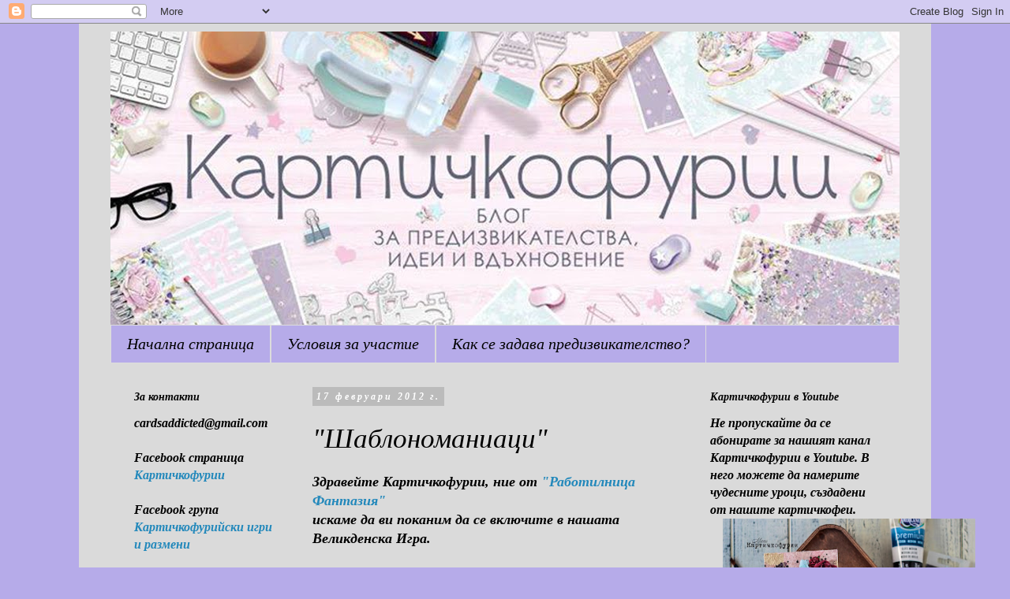

--- FILE ---
content_type: text/html; charset=UTF-8
request_url: https://cardsaddicted.blogspot.com/2012/02/blog-post_17.html?showComment=1334407862777
body_size: 19304
content:
<!DOCTYPE html>
<html class='v2' dir='ltr' lang='bg'>
<head>
<link href='https://www.blogger.com/static/v1/widgets/4128112664-css_bundle_v2.css' rel='stylesheet' type='text/css'/>
<meta content='width=1100' name='viewport'/>
<meta content='text/html; charset=UTF-8' http-equiv='Content-Type'/>
<meta content='blogger' name='generator'/>
<link href='https://cardsaddicted.blogspot.com/favicon.ico' rel='icon' type='image/x-icon'/>
<link href='http://cardsaddicted.blogspot.com/2012/02/blog-post_17.html' rel='canonical'/>
<link rel="alternate" type="application/atom+xml" title="Картичкофурии - Atom" href="https://cardsaddicted.blogspot.com/feeds/posts/default" />
<link rel="alternate" type="application/rss+xml" title="Картичкофурии - RSS" href="https://cardsaddicted.blogspot.com/feeds/posts/default?alt=rss" />
<link rel="service.post" type="application/atom+xml" title="Картичкофурии - Atom" href="https://www.blogger.com/feeds/4487685257771745915/posts/default" />

<link rel="alternate" type="application/atom+xml" title="Картичкофурии - Atom" href="https://cardsaddicted.blogspot.com/feeds/3819484790212205246/comments/default" />
<!--Can't find substitution for tag [blog.ieCssRetrofitLinks]-->
<link href='https://blogger.googleusercontent.com/img/b/R29vZ2xl/AVvXsEhwsNhY1_m7eYM-wa2JFKZlCfi1A2AcWdWSjwfj2MN9WvVoGbpdpWV41dxx71qMsCOESci9eYtwGUWMiDJAII3yPU0CYX4KUtFzRxP0M5k_1GH_Vjrip13MSYLN7dCQvve6poR1a6cVwhZG/s320/91901-lr0204.jpg' rel='image_src'/>
<meta content='http://cardsaddicted.blogspot.com/2012/02/blog-post_17.html' property='og:url'/>
<meta content='&quot;Шаблономаниаци&quot;' property='og:title'/>
<meta content='предизвикателства ръчноизработени картички уроци техники гости декупаж' property='og:description'/>
<meta content='https://blogger.googleusercontent.com/img/b/R29vZ2xl/AVvXsEhwsNhY1_m7eYM-wa2JFKZlCfi1A2AcWdWSjwfj2MN9WvVoGbpdpWV41dxx71qMsCOESci9eYtwGUWMiDJAII3yPU0CYX4KUtFzRxP0M5k_1GH_Vjrip13MSYLN7dCQvve6poR1a6cVwhZG/w1200-h630-p-k-no-nu/91901-lr0204.jpg' property='og:image'/>
<title>Картичкофурии: "Шаблономаниаци"</title>
<style id='page-skin-1' type='text/css'><!--
/*
-----------------------------------------------
Blogger Template Style
Name:     Simple
Designer: Blogger
URL:      www.blogger.com
----------------------------------------------- */
/* Content
----------------------------------------------- */
body {
font: italic bold 16px Georgia, Utopia, 'Palatino Linotype', Palatino, serif;
color: #000000;
background: #b6abe9 none repeat scroll top left;
padding: 0 0 0 0;
}
html body .region-inner {
min-width: 0;
max-width: 100%;
width: auto;
}
h2 {
font-size: 22px;
}
a:link {
text-decoration:none;
color: #2288bb;
}
a:visited {
text-decoration:none;
color: #5b5574;
}
a:hover {
text-decoration:underline;
color: #33aaff;
}
.body-fauxcolumn-outer .fauxcolumn-inner {
background: transparent none repeat scroll top left;
_background-image: none;
}
.body-fauxcolumn-outer .cap-top {
position: absolute;
z-index: 1;
height: 400px;
width: 100%;
}
.body-fauxcolumn-outer .cap-top .cap-left {
width: 100%;
background: transparent none repeat-x scroll top left;
_background-image: none;
}
.content-outer {
-moz-box-shadow: 0 0 0 rgba(0, 0, 0, .15);
-webkit-box-shadow: 0 0 0 rgba(0, 0, 0, .15);
-goog-ms-box-shadow: 0 0 0 #333333;
box-shadow: 0 0 0 rgba(0, 0, 0, .15);
margin-bottom: 1px;
}
.content-inner {
padding: 10px 40px;
}
.content-inner {
background-color: #dadada;
}
/* Header
----------------------------------------------- */
.header-outer {
background: transparent none repeat-x scroll 0 -400px;
_background-image: none;
}
.Header h1 {
font: italic normal 40px Georgia, Utopia, 'Palatino Linotype', Palatino, serif;
color: #000000;
text-shadow: 0 0 0 rgba(0, 0, 0, .2);
}
.Header h1 a {
color: #000000;
}
.Header .description {
font-size: 18px;
color: #000000;
}
.header-inner .Header .titlewrapper {
padding: 22px 0;
}
.header-inner .Header .descriptionwrapper {
padding: 0 0;
}
/* Tabs
----------------------------------------------- */
.tabs-inner .section:first-child {
border-top: 0 solid #dddddd;
}
.tabs-inner .section:first-child ul {
margin-top: -1px;
border-top: 1px solid #dddddd;
border-left: 1px solid #dddddd;
border-right: 1px solid #dddddd;
}
.tabs-inner .widget ul {
background: #b6abe9 none repeat-x scroll 0 -800px;
_background-image: none;
border-bottom: 1px solid #dddddd;
margin-top: 0;
margin-left: -30px;
margin-right: -30px;
}
.tabs-inner .widget li a {
display: inline-block;
padding: .6em 1em;
font: italic normal 20px Georgia, Utopia, 'Palatino Linotype', Palatino, serif;
color: #000000;
border-left: 1px solid #dadada;
border-right: 1px solid #dddddd;
}
.tabs-inner .widget li:first-child a {
border-left: none;
}
.tabs-inner .widget li.selected a, .tabs-inner .widget li a:hover {
color: #000000;
background-color: #eeeeee;
text-decoration: none;
}
/* Columns
----------------------------------------------- */
.main-outer {
border-top: 0 solid transparent;
}
.fauxcolumn-left-outer .fauxcolumn-inner {
border-right: 1px solid transparent;
}
.fauxcolumn-right-outer .fauxcolumn-inner {
border-left: 1px solid transparent;
}
/* Headings
----------------------------------------------- */
div.widget > h2,
div.widget h2.title {
margin: 0 0 1em 0;
font: italic bold 14px Georgia, Utopia, 'Palatino Linotype', Palatino, serif;
color: #000000;
}
/* Widgets
----------------------------------------------- */
.widget .zippy {
color: #999999;
text-shadow: 2px 2px 1px rgba(0, 0, 0, .1);
}
.widget .popular-posts ul {
list-style: none;
}
/* Posts
----------------------------------------------- */
h2.date-header {
font: italic bold 12px Georgia, Utopia, 'Palatino Linotype', Palatino, serif;
}
.date-header span {
background-color: #bbbbbb;
color: #ffffff;
padding: 0.4em;
letter-spacing: 3px;
margin: inherit;
}
.main-inner {
padding-top: 35px;
padding-bottom: 65px;
}
.main-inner .column-center-inner {
padding: 0 0;
}
.main-inner .column-center-inner .section {
margin: 0 1em;
}
.post {
margin: 0 0 45px 0;
}
h3.post-title, .comments h4 {
font: italic normal 35px Georgia, Utopia, 'Palatino Linotype', Palatino, serif;
margin: .75em 0 0;
}
.post-body {
font-size: 110%;
line-height: 1.4;
position: relative;
}
.post-body img, .post-body .tr-caption-container, .Profile img, .Image img,
.BlogList .item-thumbnail img {
padding: 2px;
background: #ffffff;
border: 1px solid #eeeeee;
-moz-box-shadow: 1px 1px 5px rgba(0, 0, 0, .1);
-webkit-box-shadow: 1px 1px 5px rgba(0, 0, 0, .1);
box-shadow: 1px 1px 5px rgba(0, 0, 0, .1);
}
.post-body img, .post-body .tr-caption-container {
padding: 5px;
}
.post-body .tr-caption-container {
color: #000000;
}
.post-body .tr-caption-container img {
padding: 0;
background: transparent;
border: none;
-moz-box-shadow: 0 0 0 rgba(0, 0, 0, .1);
-webkit-box-shadow: 0 0 0 rgba(0, 0, 0, .1);
box-shadow: 0 0 0 rgba(0, 0, 0, .1);
}
.post-header {
margin: 0 0 1.5em;
line-height: 1.6;
font-size: 90%;
}
.post-footer {
margin: 20px -2px 0;
padding: 5px 10px;
color: #666666;
background-color: #eeeeee;
border-bottom: 1px solid #eeeeee;
line-height: 1.6;
font-size: 90%;
}
#comments .comment-author {
padding-top: 1.5em;
border-top: 1px solid transparent;
background-position: 0 1.5em;
}
#comments .comment-author:first-child {
padding-top: 0;
border-top: none;
}
.avatar-image-container {
margin: .2em 0 0;
}
#comments .avatar-image-container img {
border: 1px solid #eeeeee;
}
/* Comments
----------------------------------------------- */
.comments .comments-content .icon.blog-author {
background-repeat: no-repeat;
background-image: url([data-uri]);
}
.comments .comments-content .loadmore a {
border-top: 1px solid #999999;
border-bottom: 1px solid #999999;
}
.comments .comment-thread.inline-thread {
background-color: #eeeeee;
}
.comments .continue {
border-top: 2px solid #999999;
}
/* Accents
---------------------------------------------- */
.section-columns td.columns-cell {
border-left: 1px solid transparent;
}
.blog-pager {
background: transparent url(https://resources.blogblog.com/blogblog/data/1kt/simple/paging_dot.png) repeat-x scroll top center;
}
.blog-pager-older-link, .home-link,
.blog-pager-newer-link {
background-color: #dadada;
padding: 5px;
}
.footer-outer {
border-top: 1px dashed #bbbbbb;
}
/* Mobile
----------------------------------------------- */
body.mobile  {
background-size: auto;
}
.mobile .body-fauxcolumn-outer {
background: transparent none repeat scroll top left;
}
.mobile .body-fauxcolumn-outer .cap-top {
background-size: 100% auto;
}
.mobile .content-outer {
-webkit-box-shadow: 0 0 3px rgba(0, 0, 0, .15);
box-shadow: 0 0 3px rgba(0, 0, 0, .15);
}
.mobile .tabs-inner .widget ul {
margin-left: 0;
margin-right: 0;
}
.mobile .post {
margin: 0;
}
.mobile .main-inner .column-center-inner .section {
margin: 0;
}
.mobile .date-header span {
padding: 0.1em 10px;
margin: 0 -10px;
}
.mobile h3.post-title {
margin: 0;
}
.mobile .blog-pager {
background: transparent none no-repeat scroll top center;
}
.mobile .footer-outer {
border-top: none;
}
.mobile .main-inner, .mobile .footer-inner {
background-color: #dadada;
}
.mobile-index-contents {
color: #000000;
}
.mobile-link-button {
background-color: #2288bb;
}
.mobile-link-button a:link, .mobile-link-button a:visited {
color: #ffffff;
}
.mobile .tabs-inner .section:first-child {
border-top: none;
}
.mobile .tabs-inner .PageList .widget-content {
background-color: #eeeeee;
color: #000000;
border-top: 1px solid #dddddd;
border-bottom: 1px solid #dddddd;
}
.mobile .tabs-inner .PageList .widget-content .pagelist-arrow {
border-left: 1px solid #dddddd;
}

--></style>
<style id='template-skin-1' type='text/css'><!--
body {
min-width: 1080px;
}
.content-outer, .content-fauxcolumn-outer, .region-inner {
min-width: 1080px;
max-width: 1080px;
_width: 1080px;
}
.main-inner .columns {
padding-left: 240px;
padding-right: 270px;
}
.main-inner .fauxcolumn-center-outer {
left: 240px;
right: 270px;
/* IE6 does not respect left and right together */
_width: expression(this.parentNode.offsetWidth -
parseInt("240px") -
parseInt("270px") + 'px');
}
.main-inner .fauxcolumn-left-outer {
width: 240px;
}
.main-inner .fauxcolumn-right-outer {
width: 270px;
}
.main-inner .column-left-outer {
width: 240px;
right: 100%;
margin-left: -240px;
}
.main-inner .column-right-outer {
width: 270px;
margin-right: -270px;
}
#layout {
min-width: 0;
}
#layout .content-outer {
min-width: 0;
width: 800px;
}
#layout .region-inner {
min-width: 0;
width: auto;
}
body#layout div.add_widget {
padding: 8px;
}
body#layout div.add_widget a {
margin-left: 32px;
}
--></style>
<link href='https://www.blogger.com/dyn-css/authorization.css?targetBlogID=4487685257771745915&amp;zx=781d464f-4294-4f7f-8b12-681acb269038' media='none' onload='if(media!=&#39;all&#39;)media=&#39;all&#39;' rel='stylesheet'/><noscript><link href='https://www.blogger.com/dyn-css/authorization.css?targetBlogID=4487685257771745915&amp;zx=781d464f-4294-4f7f-8b12-681acb269038' rel='stylesheet'/></noscript>
<meta name='google-adsense-platform-account' content='ca-host-pub-1556223355139109'/>
<meta name='google-adsense-platform-domain' content='blogspot.com'/>

</head>
<body class='loading variant-simplysimple'>
<div class='navbar section' id='navbar' name='Навигационна лента'><div class='widget Navbar' data-version='1' id='Navbar1'><script type="text/javascript">
    function setAttributeOnload(object, attribute, val) {
      if(window.addEventListener) {
        window.addEventListener('load',
          function(){ object[attribute] = val; }, false);
      } else {
        window.attachEvent('onload', function(){ object[attribute] = val; });
      }
    }
  </script>
<div id="navbar-iframe-container"></div>
<script type="text/javascript" src="https://apis.google.com/js/platform.js"></script>
<script type="text/javascript">
      gapi.load("gapi.iframes:gapi.iframes.style.bubble", function() {
        if (gapi.iframes && gapi.iframes.getContext) {
          gapi.iframes.getContext().openChild({
              url: 'https://www.blogger.com/navbar/4487685257771745915?po\x3d3819484790212205246\x26origin\x3dhttps://cardsaddicted.blogspot.com',
              where: document.getElementById("navbar-iframe-container"),
              id: "navbar-iframe"
          });
        }
      });
    </script><script type="text/javascript">
(function() {
var script = document.createElement('script');
script.type = 'text/javascript';
script.src = '//pagead2.googlesyndication.com/pagead/js/google_top_exp.js';
var head = document.getElementsByTagName('head')[0];
if (head) {
head.appendChild(script);
}})();
</script>
</div></div>
<div class='body-fauxcolumns'>
<div class='fauxcolumn-outer body-fauxcolumn-outer'>
<div class='cap-top'>
<div class='cap-left'></div>
<div class='cap-right'></div>
</div>
<div class='fauxborder-left'>
<div class='fauxborder-right'></div>
<div class='fauxcolumn-inner'>
</div>
</div>
<div class='cap-bottom'>
<div class='cap-left'></div>
<div class='cap-right'></div>
</div>
</div>
</div>
<div class='content'>
<div class='content-fauxcolumns'>
<div class='fauxcolumn-outer content-fauxcolumn-outer'>
<div class='cap-top'>
<div class='cap-left'></div>
<div class='cap-right'></div>
</div>
<div class='fauxborder-left'>
<div class='fauxborder-right'></div>
<div class='fauxcolumn-inner'>
</div>
</div>
<div class='cap-bottom'>
<div class='cap-left'></div>
<div class='cap-right'></div>
</div>
</div>
</div>
<div class='content-outer'>
<div class='content-cap-top cap-top'>
<div class='cap-left'></div>
<div class='cap-right'></div>
</div>
<div class='fauxborder-left content-fauxborder-left'>
<div class='fauxborder-right content-fauxborder-right'></div>
<div class='content-inner'>
<header>
<div class='header-outer'>
<div class='header-cap-top cap-top'>
<div class='cap-left'></div>
<div class='cap-right'></div>
</div>
<div class='fauxborder-left header-fauxborder-left'>
<div class='fauxborder-right header-fauxborder-right'></div>
<div class='region-inner header-inner'>
<div class='header section' id='header' name='Заглавка'><div class='widget Header' data-version='1' id='Header1'>
<div id='header-inner'>
<a href='https://cardsaddicted.blogspot.com/' style='display: block'>
<img alt='Картичкофурии' height='373px; ' id='Header1_headerimg' src='https://blogger.googleusercontent.com/img/b/R29vZ2xl/AVvXsEjRKJtJtHo8mmQoaKYUrzdt7Szd8VYB6oIcCY75XAcJsPCC6pmEIRlBbfUexQtnpYXeCjGWj82ANzX4WjH-WgwfbiORotCoLF17sbztjqpFjWsXgf3DE0HV7G0jK8BKkNS0boTe4S47w3Eh/s1600/2.jpg' style='display: block' width='1000px; '/>
</a>
</div>
</div></div>
</div>
</div>
<div class='header-cap-bottom cap-bottom'>
<div class='cap-left'></div>
<div class='cap-right'></div>
</div>
</div>
</header>
<div class='tabs-outer'>
<div class='tabs-cap-top cap-top'>
<div class='cap-left'></div>
<div class='cap-right'></div>
</div>
<div class='fauxborder-left tabs-fauxborder-left'>
<div class='fauxborder-right tabs-fauxborder-right'></div>
<div class='region-inner tabs-inner'>
<div class='tabs section' id='crosscol' name='Всички колони'><div class='widget PageList' data-version='1' id='PageList1'>
<h2>Страници</h2>
<div class='widget-content'>
<ul>
<li>
<a href='https://cardsaddicted.blogspot.com/'>Начална страница</a>
</li>
<li>
<a href='https://cardsaddicted.blogspot.com/p/blog-page_3.html'>Условия за участие</a>
</li>
<li>
<a href='https://cardsaddicted.blogspot.com/p/blog-page_29.html'>Как се задава предизвикателство?</a>
</li>
</ul>
<div class='clear'></div>
</div>
</div></div>
<div class='tabs no-items section' id='crosscol-overflow' name='Cross-Column 2'></div>
</div>
</div>
<div class='tabs-cap-bottom cap-bottom'>
<div class='cap-left'></div>
<div class='cap-right'></div>
</div>
</div>
<div class='main-outer'>
<div class='main-cap-top cap-top'>
<div class='cap-left'></div>
<div class='cap-right'></div>
</div>
<div class='fauxborder-left main-fauxborder-left'>
<div class='fauxborder-right main-fauxborder-right'></div>
<div class='region-inner main-inner'>
<div class='columns fauxcolumns'>
<div class='fauxcolumn-outer fauxcolumn-center-outer'>
<div class='cap-top'>
<div class='cap-left'></div>
<div class='cap-right'></div>
</div>
<div class='fauxborder-left'>
<div class='fauxborder-right'></div>
<div class='fauxcolumn-inner'>
</div>
</div>
<div class='cap-bottom'>
<div class='cap-left'></div>
<div class='cap-right'></div>
</div>
</div>
<div class='fauxcolumn-outer fauxcolumn-left-outer'>
<div class='cap-top'>
<div class='cap-left'></div>
<div class='cap-right'></div>
</div>
<div class='fauxborder-left'>
<div class='fauxborder-right'></div>
<div class='fauxcolumn-inner'>
</div>
</div>
<div class='cap-bottom'>
<div class='cap-left'></div>
<div class='cap-right'></div>
</div>
</div>
<div class='fauxcolumn-outer fauxcolumn-right-outer'>
<div class='cap-top'>
<div class='cap-left'></div>
<div class='cap-right'></div>
</div>
<div class='fauxborder-left'>
<div class='fauxborder-right'></div>
<div class='fauxcolumn-inner'>
</div>
</div>
<div class='cap-bottom'>
<div class='cap-left'></div>
<div class='cap-right'></div>
</div>
</div>
<!-- corrects IE6 width calculation -->
<div class='columns-inner'>
<div class='column-center-outer'>
<div class='column-center-inner'>
<div class='main section' id='main' name='Основен'><div class='widget Blog' data-version='1' id='Blog1'>
<div class='blog-posts hfeed'>

          <div class="date-outer">
        
<h2 class='date-header'><span>17 февруари 2012&#8239;г.</span></h2>

          <div class="date-posts">
        
<div class='post-outer'>
<div class='post hentry uncustomized-post-template' itemprop='blogPost' itemscope='itemscope' itemtype='http://schema.org/BlogPosting'>
<meta content='https://blogger.googleusercontent.com/img/b/R29vZ2xl/AVvXsEhwsNhY1_m7eYM-wa2JFKZlCfi1A2AcWdWSjwfj2MN9WvVoGbpdpWV41dxx71qMsCOESci9eYtwGUWMiDJAII3yPU0CYX4KUtFzRxP0M5k_1GH_Vjrip13MSYLN7dCQvve6poR1a6cVwhZG/s320/91901-lr0204.jpg' itemprop='image_url'/>
<meta content='4487685257771745915' itemprop='blogId'/>
<meta content='3819484790212205246' itemprop='postId'/>
<a name='3819484790212205246'></a>
<h3 class='post-title entry-title' itemprop='name'>
"Шаблономаниаци"
</h3>
<div class='post-header'>
<div class='post-header-line-1'></div>
</div>
<div class='post-body entry-content' id='post-body-3819484790212205246' itemprop='description articleBody'>
Здравейте Картичкофурии, ние от <a href="http://workshopfantasy.com/"><b>"Работилница Фантазия"<br />
</b></a> искаме да ви поканим да се включите в нашата <b>Великденска Игра</b>.<br />
<br />
Играта се нарича <b>"Шаблономаниаци"</b> и стартира днес 17 февруари и приключва в 23,59ч на 16 април 2012г. <br />
<br />
Сигурни сме, че всички вие, любителите на картички откакто сте се впуснали в картичкоправените като неуморни пчелички събирате всякакви инструменти и материали свързани с хобито си. Това желание да имаш още повече се засилва особено много след покупката на машина за ембосинг и рязане. В този момент всички ние ставаме Шаблономаниаци и ни се иска да имаме всички видове шаблони за рязане, шаблони за рязане и релеф и папки за релеф, които видим. <br />
<br />
Затова и <a href="http://workshopfantasy.com/"><b>"Работилница Фантазия"</b></a> обявява <b>Състезание за събиране на най-много шаблони в личната колекция</b>.<br />
<br />
В него могат да участват всички любители на шаблони, които са и клиенти на магазина.<br />
Включете се в състезанието, събирайте шаблони и папки за релеф с поръчките си и тримата събрали най-голям брой ще получат награда.<br />
<br />
<b>1. Награда</b> -Магнитна дъска и шаблон за рязане и релеф  от новата колекция на Marianne Design.<br />
<br />
<div class="separator" style="clear: both; text-align: center;"><a href="https://blogger.googleusercontent.com/img/b/R29vZ2xl/AVvXsEhwsNhY1_m7eYM-wa2JFKZlCfi1A2AcWdWSjwfj2MN9WvVoGbpdpWV41dxx71qMsCOESci9eYtwGUWMiDJAII3yPU0CYX4KUtFzRxP0M5k_1GH_Vjrip13MSYLN7dCQvve6poR1a6cVwhZG/s1600/91901-lr0204.jpg" imageanchor="1" style="margin-left:1em; margin-right:1em"><img border="0" height="320" src="https://blogger.googleusercontent.com/img/b/R29vZ2xl/AVvXsEhwsNhY1_m7eYM-wa2JFKZlCfi1A2AcWdWSjwfj2MN9WvVoGbpdpWV41dxx71qMsCOESci9eYtwGUWMiDJAII3yPU0CYX4KUtFzRxP0M5k_1GH_Vjrip13MSYLN7dCQvve6poR1a6cVwhZG/s320/91901-lr0204.jpg" width="216" /></a></div><br />
<div class="separator" style="clear: both; text-align: center;"><a href="https://blogger.googleusercontent.com/img/b/R29vZ2xl/AVvXsEjfjj8TyPt5Jmzlrgyi4OnRGPYfwk2jQ4b1xqvOdKo2zmfhvUOg0VCWMD4jo97otbblYNLVhn0SnzmmSPkiAUgy0_074oBCWuleH5N9dVqGENluAXa-vAWgZMkv6Qe_OQvuz4mdf_42rZo7/s1600/39650.jpg" imageanchor="1" style="margin-left:1em; margin-right:1em"><img border="0" height="320" src="https://blogger.googleusercontent.com/img/b/R29vZ2xl/AVvXsEjfjj8TyPt5Jmzlrgyi4OnRGPYfwk2jQ4b1xqvOdKo2zmfhvUOg0VCWMD4jo97otbblYNLVhn0SnzmmSPkiAUgy0_074oBCWuleH5N9dVqGENluAXa-vAWgZMkv6Qe_OQvuz4mdf_42rZo7/s320/39650.jpg" width="201" /></a></div><br />
<b>2.Награда</b> - Дъска  Ultimate Pro - Цветя и Форми.<br />
<div class="separator" style="clear: both; text-align: center;"><a href="https://blogger.googleusercontent.com/img/b/R29vZ2xl/AVvXsEgY3d57hypE2YAcJC64sE6GH8mAwXYa6tDRaFlVcS2n4emH8p7eNqyCRxFEpz1r0K1yZXmTu2A_hPnrURxURNMVIhnb7QUnUMPVNb_kqNfWjvdyM99u7Y2p4xJWfgY_-Vgp7lkCLrmbmbxp/s1600/P1300794%252520copy.jpg" imageanchor="1" style="margin-left:1em; margin-right:1em"><img border="0" height="238" src="https://blogger.googleusercontent.com/img/b/R29vZ2xl/AVvXsEgY3d57hypE2YAcJC64sE6GH8mAwXYa6tDRaFlVcS2n4emH8p7eNqyCRxFEpz1r0K1yZXmTu2A_hPnrURxURNMVIhnb7QUnUMPVNb_kqNfWjvdyM99u7Y2p4xJWfgY_-Vgp7lkCLrmbmbxp/s320/P1300794%252520copy.jpg" width="320" /></a></div><br />
<b>3.Награда</b> - Папка за Релеф.<br />
<div class="separator" style="clear: both; text-align: center;"><a href="https://blogger.googleusercontent.com/img/b/R29vZ2xl/AVvXsEhlNsPWtsksPqHT8ykjoJXAmH6zsOxZ-I2EWPW8Sgyq0kkV6OaxNkqdyfbf3OAQ41m7J91oJI335EZ2MM87tt7BR42_aJ206zU3RHtRBi-adVW-YFaxPTpdzFjhifjICuF_hRvhocNCQ9Vs/s1600/39480-12%255B1%255D.jpg" imageanchor="1" style="margin-left:1em; margin-right:1em"><img border="0" height="320" src="https://blogger.googleusercontent.com/img/b/R29vZ2xl/AVvXsEhlNsPWtsksPqHT8ykjoJXAmH6zsOxZ-I2EWPW8Sgyq0kkV6OaxNkqdyfbf3OAQ41m7J91oJI335EZ2MM87tt7BR42_aJ206zU3RHtRBi-adVW-YFaxPTpdzFjhifjICuF_hRvhocNCQ9Vs/s320/39480-12%255B1%255D.jpg" width="236" /></a></div><br />
Искате ли спечелилият една от тези награди да сте вие? Заповядайте на страниците на нашият магазин <a href="http://workshopfantasy.com/"><b>"Работилница Фантазия"<br />
</b></a> и се включете в играта. Не се притеснявайте имате достатъчно време до Великден.<br />
<br />
И тъй нека играта започне СЕГА...
<div style='clear: both;'></div>
</div>
<div class='post-footer'>
<div class='post-footer-line post-footer-line-1'>
<span class='post-author vcard'>
Публикувано от
<span class='fn' itemprop='author' itemscope='itemscope' itemtype='http://schema.org/Person'>
<meta content='https://www.blogger.com/profile/05499548143404033252' itemprop='url'/>
<a class='g-profile' href='https://www.blogger.com/profile/05499548143404033252' rel='author' title='author profile'>
<span itemprop='name'>Картичкофурии</span>
</a>
</span>
</span>
<span class='post-timestamp'>
в
<meta content='http://cardsaddicted.blogspot.com/2012/02/blog-post_17.html' itemprop='url'/>
<a class='timestamp-link' href='https://cardsaddicted.blogspot.com/2012/02/blog-post_17.html' rel='bookmark' title='permanent link'><abbr class='published' itemprop='datePublished' title='2012-02-17T01:00:00+02:00'>петък, февруари 17, 2012</abbr></a>
</span>
<span class='post-comment-link'>
</span>
<span class='post-icons'>
<span class='item-control blog-admin pid-874006872'>
<a href='https://www.blogger.com/post-edit.g?blogID=4487685257771745915&postID=3819484790212205246&from=pencil' title='Редактиране на публикацията'>
<img alt='' class='icon-action' height='18' src='https://resources.blogblog.com/img/icon18_edit_allbkg.gif' width='18'/>
</a>
</span>
</span>
<div class='post-share-buttons goog-inline-block'>
<a class='goog-inline-block share-button sb-email' href='https://www.blogger.com/share-post.g?blogID=4487685257771745915&postID=3819484790212205246&target=email' target='_blank' title='Изпращане по имейл'><span class='share-button-link-text'>Изпращане по имейл</span></a><a class='goog-inline-block share-button sb-blog' href='https://www.blogger.com/share-post.g?blogID=4487685257771745915&postID=3819484790212205246&target=blog' onclick='window.open(this.href, "_blank", "height=270,width=475"); return false;' target='_blank' title='Публикувайте в блога си!'><span class='share-button-link-text'>Публикувайте в блога си!</span></a><a class='goog-inline-block share-button sb-twitter' href='https://www.blogger.com/share-post.g?blogID=4487685257771745915&postID=3819484790212205246&target=twitter' target='_blank' title='Споделяне в X'><span class='share-button-link-text'>Споделяне в X</span></a><a class='goog-inline-block share-button sb-facebook' href='https://www.blogger.com/share-post.g?blogID=4487685257771745915&postID=3819484790212205246&target=facebook' onclick='window.open(this.href, "_blank", "height=430,width=640"); return false;' target='_blank' title='Споделяне във Facebook'><span class='share-button-link-text'>Споделяне във Facebook</span></a><a class='goog-inline-block share-button sb-pinterest' href='https://www.blogger.com/share-post.g?blogID=4487685257771745915&postID=3819484790212205246&target=pinterest' target='_blank' title='Споделяне в Pinterest'><span class='share-button-link-text'>Споделяне в Pinterest</span></a>
</div>
</div>
<div class='post-footer-line post-footer-line-2'>
<span class='post-labels'>
Етикети:
<a href='https://cardsaddicted.blogspot.com/search/label/%D0%9D%D0%BE%D0%B2%D0%B8%D0%BD%D0%B8' rel='tag'>Новини</a>,
<a href='https://cardsaddicted.blogspot.com/search/label/%D0%A0%D0%B0%D0%B1%D0%BE%D1%82%D0%B8%D0%BB%D0%BD%D0%B8%D1%86%D0%B0%20%D0%A4%D0%B0%D0%BD%D1%82%D0%B0%D0%B7%D0%B8%D1%8F' rel='tag'>Работилница Фантазия</a>
</span>
</div>
<div class='post-footer-line post-footer-line-3'>
<span class='post-location'>
</span>
</div>
</div>
</div>
<div class='comments' id='comments'>
<a name='comments'></a>
<h4>4 коментара:</h4>
<div id='Blog1_comments-block-wrapper'>
<dl class='' id='comments-block'>
<dt class='comment-author blogger-comment-icon' id='c3569446299633816154'>
<a name='c3569446299633816154'></a>
<a href='https://www.blogger.com/profile/03773527139482923031' rel='nofollow'>dani&#39;s cards</a>
каза...
</dt>
<dd class='comment-body' id='Blog1_cmt-3569446299633816154'>
<p>
Оп,аз съм първа!
</p>
</dd>
<dd class='comment-footer'>
<span class='comment-timestamp'>
<a href='https://cardsaddicted.blogspot.com/2012/02/blog-post_17.html?showComment=1329475380832#c3569446299633816154' title='comment permalink'>
17 февруари 2012&#8239;г. в 12:43
</a>
<span class='item-control blog-admin pid-2042358662'>
<a class='comment-delete' href='https://www.blogger.com/comment/delete/4487685257771745915/3569446299633816154' title='Изтриване на коментара'>
<img src='https://resources.blogblog.com/img/icon_delete13.gif'/>
</a>
</span>
</span>
</dd>
<dt class='comment-author blogger-comment-icon' id='c8489489114432670092'>
<a name='c8489489114432670092'></a>
<a href='https://www.blogger.com/profile/12551851330191475042' rel='nofollow'>kenli</a>
каза...
</dt>
<dd class='comment-body' id='Blog1_cmt-8489489114432670092'>
<p>
И аз се записвам на финала! Но не разбрах как ще се удостовери кой колко има в наличност.....
</p>
</dd>
<dd class='comment-footer'>
<span class='comment-timestamp'>
<a href='https://cardsaddicted.blogspot.com/2012/02/blog-post_17.html?showComment=1334391702617#c8489489114432670092' title='comment permalink'>
14 април 2012&#8239;г. в 11:21
</a>
<span class='item-control blog-admin pid-1937818155'>
<a class='comment-delete' href='https://www.blogger.com/comment/delete/4487685257771745915/8489489114432670092' title='Изтриване на коментара'>
<img src='https://resources.blogblog.com/img/icon_delete13.gif'/>
</a>
</span>
</span>
</dd>
<dt class='comment-author blog-author blogger-comment-icon' id='c2963127779854610739'>
<a name='c2963127779854610739'></a>
<a href='https://www.blogger.com/profile/05499548143404033252' rel='nofollow'>Картичкофурии</a>
каза...
</dt>
<dd class='comment-body' id='Blog1_cmt-2963127779854610739'>
<p>
От Работилница Фантазия ще получим резултатите, след края на поставеният срок.
</p>
</dd>
<dd class='comment-footer'>
<span class='comment-timestamp'>
<a href='https://cardsaddicted.blogspot.com/2012/02/blog-post_17.html?showComment=1334407862777#c2963127779854610739' title='comment permalink'>
14 април 2012&#8239;г. в 15:51
</a>
<span class='item-control blog-admin pid-874006872'>
<a class='comment-delete' href='https://www.blogger.com/comment/delete/4487685257771745915/2963127779854610739' title='Изтриване на коментара'>
<img src='https://resources.blogblog.com/img/icon_delete13.gif'/>
</a>
</span>
</span>
</dd>
<dt class='comment-author blogger-comment-icon' id='c4235544473296317684'>
<a name='c4235544473296317684'></a>
<a href='https://www.blogger.com/profile/15532830817776435999' rel='nofollow'>Юлия Андреева</a>
каза...
</dt>
<dd class='comment-body' id='Blog1_cmt-4235544473296317684'>
<p>
Аз не знам дали имам достатъчно, но се записвам ;)
</p>
</dd>
<dd class='comment-footer'>
<span class='comment-timestamp'>
<a href='https://cardsaddicted.blogspot.com/2012/02/blog-post_17.html?showComment=1334473198575#c4235544473296317684' title='comment permalink'>
15 април 2012&#8239;г. в 9:59
</a>
<span class='item-control blog-admin pid-1984143374'>
<a class='comment-delete' href='https://www.blogger.com/comment/delete/4487685257771745915/4235544473296317684' title='Изтриване на коментара'>
<img src='https://resources.blogblog.com/img/icon_delete13.gif'/>
</a>
</span>
</span>
</dd>
</dl>
</div>
<p class='comment-footer'>
<a href='https://www.blogger.com/comment/fullpage/post/4487685257771745915/3819484790212205246' onclick=''>Публикуване на коментар</a>
</p>
</div>
</div>

        </div></div>
      
</div>
<div class='blog-pager' id='blog-pager'>
<span id='blog-pager-newer-link'>
<a class='blog-pager-newer-link' href='https://cardsaddicted.blogspot.com/2012/02/104.html' id='Blog1_blog-pager-newer-link' title='По-нова публикация'>По-нова публикация</a>
</span>
<span id='blog-pager-older-link'>
<a class='blog-pager-older-link' href='https://cardsaddicted.blogspot.com/2012/02/blog-post.html' id='Blog1_blog-pager-older-link' title='По-стара публикация'>По-стара публикация</a>
</span>
<a class='home-link' href='https://cardsaddicted.blogspot.com/'>Начална страница</a>
</div>
<div class='clear'></div>
<div class='post-feeds'>
<div class='feed-links'>
Абонамент за:
<a class='feed-link' href='https://cardsaddicted.blogspot.com/feeds/3819484790212205246/comments/default' target='_blank' type='application/atom+xml'>Коментари за публикацията (Atom)</a>
</div>
</div>
</div></div>
</div>
</div>
<div class='column-left-outer'>
<div class='column-left-inner'>
<aside>
<div class='sidebar section' id='sidebar-left-1'><div class='widget HTML' data-version='1' id='HTML3'>
<h2 class='title'>За контакти</h2>
<div class='widget-content'>
<span style="font-weight: bold;">cardsaddicted@gmail.com</span><br /><br />Facebook страница<br /><a href="https://www.facebook.com/%D0%9A%D0%B0%D1%80%D1%82%D0%B8%D1%87%D0%BA%D0%BE%D1%84%D1%83%D1%80%D0%B8%D0%B8-343314319624/">Картичкофурии</a><br /><br />Facebook група<br /><a href="https://www.facebook.com/groups/237177903126584/">Картичкофурийски игри и размени</a>
<br /><br />YouTube канал<br /><a href="https://www.youtube.com/channel/UCGs7UD6hFauQky_Gz-_lyIw">Картичкофурии cardsaddicted</a>
</div>
<div class='clear'></div>
</div><div class='widget Image' data-version='1' id='Image14'>
<h2>Валентина</h2>
<div class='widget-content'>
<a href='https://www.facebook.com/valentinakoleva.dimitrova'>
<img alt='Валентина' height='196' id='Image14_img' src='https://blogger.googleusercontent.com/img/b/R29vZ2xl/AVvXsEiDyCkVX2FZIpVssS-yzbxmRjgoE3zxm0xvSEohgWavLShwKuo0bU9Ffw5NKnpIBG8FvJbwULQ9ELNY4Mk6gFq1w6N2MYEyf_S0USU6yoKfd8xfSKan9yQese-txYiVnCMZ__aEtNPqO7Sl/' width='151'/>
</a>
<br/>
<span class='caption'>Дизайнер</span>
</div>
<div class='clear'></div>
</div><div class='widget Image' data-version='1' id='Image5'>
<h2>Дани</h2>
<div class='widget-content'>
<a href='https://www.facebook.com/DanielalaArt/'>
<img alt='Дани' height='191' id='Image5_img' src='https://blogger.googleusercontent.com/img/b/R29vZ2xl/AVvXsEjsNEoKrkqHBwFkizIDbQI4EQi8itLVFg-sfNASfQreIRPMCB3zqXjMco2lJtCbnrcUTO1y7iOGDobdC__2V87pRfd6sg4t4XUz8dcvzPmBvBsYGyRxn4VKAP5lesQMG_eBCZP6alh18szA/s227/%25D0%2594%25D0%25B0%25D0%25BD%25D0%25B8b.jpg' width='150'/>
</a>
<br/>
<span class='caption'>Дизайнер</span>
</div>
<div class='clear'></div>
</div><div class='widget Image' data-version='1' id='Image2'>
<h2>Жанета</h2>
<div class='widget-content'>
<a href='https://www.facebook.com/la.pivoine.boutique/'>
<img alt='Жанета' height='193' id='Image2_img' src='https://blogger.googleusercontent.com/img/b/R29vZ2xl/AVvXsEjHNaa-evCxBu_kgEQXQ3sS4RSB0oUCxZjcdwtaWzoq9pZgJ4EMtjLhBfVkMh92dNtrf1J0yCPvC1mXC6k2o11DM_d1FhoG30DZ4LnLAOZWNTqvQlKqVve1h6zTtRkOuJrp_hgFZVbXkYao/s1600/%25D0%2596%25D0%25B0%25D0%25BD%25D0%25B5%25D1%2582%25D0%25B0b.jpg' width='151'/>
</a>
<br/>
<span class='caption'>Дизайнер</span>
</div>
<div class='clear'></div>
</div><div class='widget Image' data-version='1' id='Image7'>
<h2>Маги</h2>
<div class='widget-content'>
<a href='https://allyoumaysaythatiamadreamer.blogspot.bg/'>
<img alt='Маги' height='191' id='Image7_img' src='https://blogger.googleusercontent.com/img/b/R29vZ2xl/AVvXsEh5JgIC4faF9J7TurX0zAg0Bn5C8KagtaR_EtT2WHogM4t1eabE2T37bL6ocyJ_IjuBGUpWYrsxTjXOgh8Va1UCN7o_aE6eToBCqQNiy9aBRXDQYiJ3IZhouhDv9HwWvkFZOOSPqRm3XHOq/s227/%25D0%259C%25D0%25B0%25D0%25B3%25D0%25B8b.jpg' width='150'/>
</a>
<br/>
<span class='caption'>Дизайнер</span>
</div>
<div class='clear'></div>
</div><div class='widget Image' data-version='1' id='Image3'>
<h2>Снежи</h2>
<div class='widget-content'>
<a href='https://hartartsne.blogspot.com/'>
<img alt='Снежи' height='193' id='Image3_img' src='https://blogger.googleusercontent.com/img/b/R29vZ2xl/AVvXsEgyDROF6BrjvztGinWy6KfIaYxeK9KMo6-mVnEsUl3W3aafIMi3I2JTOyoxGwz-mSZgukFJDjKfulMND4M7LMrsYyL0AaGmB33u-qzGsvyOmh2Bhm3E8Yt07DHwU3wdZwL-Pacu1xHBRHKP/s1600/%25D0%25A1%25D0%25BD%25D0%25B5%25D0%25B6%25D0%25B8%25D0%25B1.jpg' width='150'/>
</a>
<br/>
<span class='caption'>Дизайнер</span>
</div>
<div class='clear'></div>
</div><div class='widget Image' data-version='1' id='Image1'>
<h2>Фанка</h2>
<div class='widget-content'>
<a href='https://www.facebook.com/profile.php?id=100000020465447'>
<img alt='Фанка' height='185' id='Image1_img' src='https://blogger.googleusercontent.com/img/a/AVvXsEjDudOpI4pfIfBWofBjXsMjjnUEJFVz4SWlUoLedaLQp82aA0YHp0UAOHRFAmEG8qnvhoVZg6eK8fgaSk6zCbBiyRZzkmeZKwG9PgMmpGeeuzUICQrdpnB56tukDoN87MZjX-GtNme607wYf10lxvhwF5eAmq_1VT7PW5ncrIfCe6yJbM-xT53L7py4xw=s185' width='150'/>
</a>
<br/>
<span class='caption'>Дизайнер</span>
</div>
<div class='clear'></div>
</div><div class='widget HTML' data-version='1' id='HTML9'>
<div class='widget-content'>
<a href="http://b-wow.net/" target="_blank"><img border="0" src="https://blogger.googleusercontent.com/img/b/R29vZ2xl/AVvXsEgPhgIxocF3gcMd2kDiClV8ULzv0jSVDF17Y1oXsw2ytqAWIFtcKdt7HY1xG__CMQs-JDLG-dQfP6yiVMAGNHgr3N955FLx1fPDwM-LniT2qsK_C2LNGnxRprWutrX-EHd2PPMOxKK2MGk/s1600/13652586_1387354744611499_1148245902_n.gif" alt="http://b-wow.net/" width="210"/></a>
</div>
<div class='clear'></div>
</div><div class='widget HTML' data-version='1' id='HTML11'>
<div class='widget-content'>
<a href="http://www.migito.com/" target="_blank"><img src="https://blogger.googleusercontent.com/img/b/R29vZ2xl/AVvXsEgmAPiecMT2Rm8Dml-eGtwQOU0Y2Op_tq8fOPuBETcjQcSnNrHMK_her7kzwBkojOJX0J08raKlrVT_R3A0gMIH3VcB9XoN-d1kP8JjLATxv89vUNeLmBxoHsm0M-fWFSpE5v4wAIRiVKz_/s1600/210_migito.gif" border="0" alt="www.migito.com/" /></a>
</div>
<div class='clear'></div>
</div><div class='widget HTML' data-version='1' id='HTML15'>
<h2 class='title'>Картишок - място за търсещите свежи идеи!</h2>
<div class='widget-content'>
<div align="center"><a href="http://kartishok.blogspot.com/" title="KartishoK"><img src="https://blogger.googleusercontent.com/img/b/R29vZ2xl/AVvXsEiwkD7mJFloicIQ5IZtDkzlRtvH1jhXIhngx4EZzswO7imz3z6DaJoOlQArVP2ULIJjConITtU32GXxgiZzvw7vyVDLMeWvRdvb4ne6C70lVPEk1esOPSPrGGR8ypEqlLqX4YH3l5nsagw/s225/mi6ka.jpg" alt="KartishoK" style="border:none;" /></a></div>
</div>
<div class='clear'></div>
</div><div class='widget Image' data-version='1' id='Image9'>
<div class='widget-content'>
<img alt='' height='225' id='Image9_img' src='https://blogger.googleusercontent.com/img/b/R29vZ2xl/AVvXsEjDuXBV36Qn5G2MWnaETvfET7nb7WyT0cZwaGsPmcdS7zn0aEiNNvpnE79wYDVHW_Y3MV472xs7dZYsg9cWcwptKiS3uGSC3xUhKwj5ygShFK5wT3rGMl7FD7Tkz5QI-yCaePku4w6FRGQ/s225/75771_167125646648998_113678661993697_466623_5664545_n.jpg' width='159'/>
<br/>
</div>
<div class='clear'></div>
</div><div class='widget Translate' data-version='1' id='Translate1'>
<h2 class='title'>Translate</h2>
<div id='google_translate_element'></div>
<script>
    function googleTranslateElementInit() {
      new google.translate.TranslateElement({
        pageLanguage: 'bg',
        autoDisplay: 'true',
        layout: google.translate.TranslateElement.InlineLayout.VERTICAL
      }, 'google_translate_element');
    }
  </script>
<script src='//translate.google.com/translate_a/element.js?cb=googleTranslateElementInit'></script>
<div class='clear'></div>
</div><div class='widget Followers' data-version='1' id='Followers1'>
<h2 class='title'>Followers</h2>
<div class='widget-content'>
<div id='Followers1-wrapper'>
<div style='margin-right:2px;'>
<div><script type="text/javascript" src="https://apis.google.com/js/platform.js"></script>
<div id="followers-iframe-container"></div>
<script type="text/javascript">
    window.followersIframe = null;
    function followersIframeOpen(url) {
      gapi.load("gapi.iframes", function() {
        if (gapi.iframes && gapi.iframes.getContext) {
          window.followersIframe = gapi.iframes.getContext().openChild({
            url: url,
            where: document.getElementById("followers-iframe-container"),
            messageHandlersFilter: gapi.iframes.CROSS_ORIGIN_IFRAMES_FILTER,
            messageHandlers: {
              '_ready': function(obj) {
                window.followersIframe.getIframeEl().height = obj.height;
              },
              'reset': function() {
                window.followersIframe.close();
                followersIframeOpen("https://www.blogger.com/followers/frame/4487685257771745915?colors\x3dCgt0cmFuc3BhcmVudBILdHJhbnNwYXJlbnQaByMwMDAwMDAiByMyMjg4YmIqByNkYWRhZGEyByMwMDAwMDA6ByMwMDAwMDBCByMyMjg4YmJKByM5OTk5OTlSByMyMjg4YmJaC3RyYW5zcGFyZW50\x26pageSize\x3d21\x26hl\x3dbg\x26origin\x3dhttps://cardsaddicted.blogspot.com");
              },
              'open': function(url) {
                window.followersIframe.close();
                followersIframeOpen(url);
              }
            }
          });
        }
      });
    }
    followersIframeOpen("https://www.blogger.com/followers/frame/4487685257771745915?colors\x3dCgt0cmFuc3BhcmVudBILdHJhbnNwYXJlbnQaByMwMDAwMDAiByMyMjg4YmIqByNkYWRhZGEyByMwMDAwMDA6ByMwMDAwMDBCByMyMjg4YmJKByM5OTk5OTlSByMyMjg4YmJaC3RyYW5zcGFyZW50\x26pageSize\x3d21\x26hl\x3dbg\x26origin\x3dhttps://cardsaddicted.blogspot.com");
  </script></div>
</div>
</div>
<div class='clear'></div>
</div>
</div><div class='widget HTML' data-version='1' id='HTML1'>
<div class='widget-content'><div id='topnav'>
<script src="//scripts.widgethost.com/pax/counter.js?counter=ctr-1epk13ncm1"></script>
<noscript><a href="http://www.pax.com/free-counters.html"><img src="https://lh3.googleusercontent.com/blogger_img_proxy/AEn0k_vR-os3N47APTtz6j2VDNa0Zx86tzjrFJun861eOCaccWM0uFesbMe1G8DpyPuBWGiHvcf-CBzb9HyQB2ctDxAyqB9Ddn_U-FMo-EKBc8c3N9vbNCIBR3lkG2hlcniTdE7g44_9YAdVtg=s0-d" alt="Free Hit Counter" border="0"></a></noscript></div>
</div>
<div class='clear'></div>
</div></div>
</aside>
</div>
</div>
<div class='column-right-outer'>
<div class='column-right-inner'>
<aside>
<div class='sidebar section' id='sidebar-right-1'><div class='widget HTML' data-version='1' id='HTML4'>
<h2 class='title'>Картичкофурии в Youtube</h2>
<div class='widget-content'>
Не пропускайте да се абонирате за нашият канал <a hrev="https://cardsaddicted.blogspot.com/search/label/%D0%9A%D0%B0%D1%80%D1%82%D0%B8%D1%87%D0%BA%D0%BE%D1%84%D1%83%D1%80%D0%B8%D0%B8%20%D0%B2%20Youtube" target="_blank"><b>Картичкофурии в Youtube</b></a>. В него можете да намерите чудесните уроци, създадени от нашите картичкофеи.
<div class="separator" style="clear: both; text-align: center;"><a href="https://blogger.googleusercontent.com/img/b/R29vZ2xl/AVvXsEiyCzxJPuE7TaTF4cjIBR9W4n1EMMmVaOXqP-uYvEZy2L02JbL8uBY6gGIKdEPOiwsdXY6m7RpDr2_UWoPSGvq37CRGmzimHAJnvP4v_Xj58LgTEj8W5HXrUbZIXcSFio1u7yDNvhpUNDpVMKIur7b0a0kXetedA0sayCQ9VCXW3Zl1yJn8eJvyipSDBw/s2000/IMG_5042.jpg" style="margin-left: 1em; margin-right: 1em;"><img border="0" data-original-height="1334" data-original-width="2000" height="240" src="https://blogger.googleusercontent.com/img/b/R29vZ2xl/AVvXsEiyCzxJPuE7TaTF4cjIBR9W4n1EMMmVaOXqP-uYvEZy2L02JbL8uBY6gGIKdEPOiwsdXY6m7RpDr2_UWoPSGvq37CRGmzimHAJnvP4v_Xj58LgTEj8W5HXrUbZIXcSFio1u7yDNvhpUNDpVMKIur7b0a0kXetedA0sayCQ9VCXW3Zl1yJn8eJvyipSDBw/w400-h266/IMG_5042.jpg" width="320" /></a></div><br /><br />
</div>
<div class='clear'></div>
</div><div class='widget HTML' data-version='1' id='HTML14'>
<h2 class='title'>ТЕКУЩИ ПРЕДИЗВИКАТЕЛСТВА</h2>
<div class='widget-content'>
<a href="https://cardsaddicted.blogspot.com/2023/01/439.html"><span style="color: #8e7cc3; "><span style="font-weight: bold;">Картичкофурийско предизвикателство 439 - "Ново начало". Крайният срок за участие е 23,59ч на  3  февруари 2023г.</span></span></a>
<p></p>
</div>
<div class='clear'></div>
</div><div class='widget BlogSearch' data-version='1' id='BlogSearch1'>
<h2 class='title'>Търсене в този блог</h2>
<div class='widget-content'>
<div id='BlogSearch1_form'>
<form action='https://cardsaddicted.blogspot.com/search' class='gsc-search-box' target='_top'>
<table cellpadding='0' cellspacing='0' class='gsc-search-box'>
<tbody>
<tr>
<td class='gsc-input'>
<input autocomplete='off' class='gsc-input' name='q' size='10' title='search' type='text' value=''/>
</td>
<td class='gsc-search-button'>
<input class='gsc-search-button' title='search' type='submit' value='Търсене'/>
</td>
</tr>
</tbody>
</table>
</form>
</div>
</div>
<div class='clear'></div>
</div><div class='widget HTML' data-version='1' id='HTML16'>
<div class='widget-content'>
<a href="https://cardsaddicted.blogspot.com/2022/05/blog-post_30.html"><span style="font-weight: bold;">Картичкофурии представя... Ирена Христова
</span></a>
<div class="separator" style="clear: both;"><a href="https://blogger.googleusercontent.com/img/b/R29vZ2xl/AVvXsEi6GCMcPXKJwQoqr1_qH_PU1jpctE2Nd6Nvkviwanrag2I9uXKYe-kgRfg_Lbt5y2LAJXiNCUk6dMJUcAq9nkoJ_nICNOqPLUEuHLD6D9O04HIbHez0KfzYsGR_uYc2_CB8NRZJhXP-s6Ql9tIuYOdbBMr0mhEtSjVXDsKwk6aI3hAxX2-K-2wzmeobYQ/s2000/received_1122370771802903.jpeg" style="display: block; padding: 1em 0px; text-align: center;"><img alt="" border="0" data-original-height="2000" data-original-width="900" height="320" src="https://blogger.googleusercontent.com/img/b/R29vZ2xl/AVvXsEi6GCMcPXKJwQoqr1_qH_PU1jpctE2Nd6Nvkviwanrag2I9uXKYe-kgRfg_Lbt5y2LAJXiNCUk6dMJUcAq9nkoJ_nICNOqPLUEuHLD6D9O04HIbHez0KfzYsGR_uYc2_CB8NRZJhXP-s6Ql9tIuYOdbBMr0mhEtSjVXDsKwk6aI3hAxX2-K-2wzmeobYQ/s320/received_1122370771802903.jpeg" /></a></div>
</div>
<div class='clear'></div>
</div><div class='widget HTML' data-version='1' id='HTML5'>
<div class='widget-content'>
<a href="http://cardsaddicted.blogspot.bg/2018/02/blog-post_2.html">Как да си направим ... Акварелен фон/Елена Стоянова</a>
<div class="separator" style="clear: both; text-align: center;">
<a href="https://blogger.googleusercontent.com/img/b/R29vZ2xl/AVvXsEiI4erdFjeC94qo8X7UnIVoXXbapSzOOWmg79vwBLgpZapBZ-IiFMDVeVAevJxZhrHp-kf20YtYx2dj4u0uEz_dT87JJrwQtazHjoqRyTcWm9o1OON7bTz3fzvLDHUMENQ6Dc-kyeJRucnp/s1600/26855646_1775999185752709_175835551_n.jpg" imageanchor="1" style="margin-left: 1em; margin-right: 1em;"><img border="0" data-original-height="746" data-original-width="650" height="220" src="https://blogger.googleusercontent.com/img/b/R29vZ2xl/AVvXsEiI4erdFjeC94qo8X7UnIVoXXbapSzOOWmg79vwBLgpZapBZ-IiFMDVeVAevJxZhrHp-kf20YtYx2dj4u0uEz_dT87JJrwQtazHjoqRyTcWm9o1OON7bTz3fzvLDHUMENQ6Dc-kyeJRucnp/s320/26855646_1775999185752709_175835551_n.jpg" width="250" /></a></div>
</div>
<div class='clear'></div>
</div><div class='widget BlogArchive' data-version='1' id='BlogArchive1'>
<h2>Архив на блога</h2>
<div class='widget-content'>
<div id='ArchiveList'>
<div id='BlogArchive1_ArchiveList'>
<select id='BlogArchive1_ArchiveMenu'>
<option value=''>Архив на блога</option>
<option value='https://cardsaddicted.blogspot.com/2023/08/'>август 2023 (1)</option>
<option value='https://cardsaddicted.blogspot.com/2023/04/'>април 2023 (1)</option>
<option value='https://cardsaddicted.blogspot.com/2023/03/'>март 2023 (1)</option>
<option value='https://cardsaddicted.blogspot.com/2023/02/'>февруари 2023 (2)</option>
<option value='https://cardsaddicted.blogspot.com/2023/01/'>януари 2023 (5)</option>
<option value='https://cardsaddicted.blogspot.com/2022/12/'>декември 2022 (2)</option>
<option value='https://cardsaddicted.blogspot.com/2022/11/'>ноември 2022 (4)</option>
<option value='https://cardsaddicted.blogspot.com/2022/10/'>октомври 2022 (4)</option>
<option value='https://cardsaddicted.blogspot.com/2022/09/'>септември 2022 (6)</option>
<option value='https://cardsaddicted.blogspot.com/2022/06/'>юни 2022 (4)</option>
<option value='https://cardsaddicted.blogspot.com/2022/05/'>май 2022 (5)</option>
<option value='https://cardsaddicted.blogspot.com/2022/04/'>април 2022 (6)</option>
<option value='https://cardsaddicted.blogspot.com/2022/03/'>март 2022 (6)</option>
<option value='https://cardsaddicted.blogspot.com/2022/02/'>февруари 2022 (7)</option>
<option value='https://cardsaddicted.blogspot.com/2022/01/'>януари 2022 (5)</option>
<option value='https://cardsaddicted.blogspot.com/2021/12/'>декември 2021 (4)</option>
<option value='https://cardsaddicted.blogspot.com/2021/11/'>ноември 2021 (4)</option>
<option value='https://cardsaddicted.blogspot.com/2021/10/'>октомври 2021 (4)</option>
<option value='https://cardsaddicted.blogspot.com/2021/09/'>септември 2021 (7)</option>
<option value='https://cardsaddicted.blogspot.com/2021/08/'>август 2021 (4)</option>
<option value='https://cardsaddicted.blogspot.com/2021/07/'>юли 2021 (4)</option>
<option value='https://cardsaddicted.blogspot.com/2021/06/'>юни 2021 (4)</option>
<option value='https://cardsaddicted.blogspot.com/2021/05/'>май 2021 (3)</option>
<option value='https://cardsaddicted.blogspot.com/2021/04/'>април 2021 (5)</option>
<option value='https://cardsaddicted.blogspot.com/2021/03/'>март 2021 (4)</option>
<option value='https://cardsaddicted.blogspot.com/2021/02/'>февруари 2021 (4)</option>
<option value='https://cardsaddicted.blogspot.com/2021/01/'>януари 2021 (7)</option>
<option value='https://cardsaddicted.blogspot.com/2020/12/'>декември 2020 (5)</option>
<option value='https://cardsaddicted.blogspot.com/2020/11/'>ноември 2020 (2)</option>
<option value='https://cardsaddicted.blogspot.com/2020/10/'>октомври 2020 (7)</option>
<option value='https://cardsaddicted.blogspot.com/2020/09/'>септември 2020 (3)</option>
<option value='https://cardsaddicted.blogspot.com/2020/08/'>август 2020 (3)</option>
<option value='https://cardsaddicted.blogspot.com/2020/07/'>юли 2020 (4)</option>
<option value='https://cardsaddicted.blogspot.com/2020/06/'>юни 2020 (6)</option>
<option value='https://cardsaddicted.blogspot.com/2020/05/'>май 2020 (4)</option>
<option value='https://cardsaddicted.blogspot.com/2020/04/'>април 2020 (2)</option>
<option value='https://cardsaddicted.blogspot.com/2020/03/'>март 2020 (6)</option>
<option value='https://cardsaddicted.blogspot.com/2020/02/'>февруари 2020 (5)</option>
<option value='https://cardsaddicted.blogspot.com/2020/01/'>януари 2020 (8)</option>
<option value='https://cardsaddicted.blogspot.com/2019/12/'>декември 2019 (7)</option>
<option value='https://cardsaddicted.blogspot.com/2019/11/'>ноември 2019 (5)</option>
<option value='https://cardsaddicted.blogspot.com/2019/10/'>октомври 2019 (6)</option>
<option value='https://cardsaddicted.blogspot.com/2019/09/'>септември 2019 (10)</option>
<option value='https://cardsaddicted.blogspot.com/2019/08/'>август 2019 (7)</option>
<option value='https://cardsaddicted.blogspot.com/2019/07/'>юли 2019 (4)</option>
<option value='https://cardsaddicted.blogspot.com/2019/06/'>юни 2019 (3)</option>
<option value='https://cardsaddicted.blogspot.com/2019/05/'>май 2019 (7)</option>
<option value='https://cardsaddicted.blogspot.com/2019/04/'>април 2019 (8)</option>
<option value='https://cardsaddicted.blogspot.com/2019/03/'>март 2019 (7)</option>
<option value='https://cardsaddicted.blogspot.com/2019/02/'>февруари 2019 (6)</option>
<option value='https://cardsaddicted.blogspot.com/2019/01/'>януари 2019 (8)</option>
<option value='https://cardsaddicted.blogspot.com/2018/12/'>декември 2018 (6)</option>
<option value='https://cardsaddicted.blogspot.com/2018/11/'>ноември 2018 (8)</option>
<option value='https://cardsaddicted.blogspot.com/2018/10/'>октомври 2018 (13)</option>
<option value='https://cardsaddicted.blogspot.com/2018/09/'>септември 2018 (9)</option>
<option value='https://cardsaddicted.blogspot.com/2018/08/'>август 2018 (8)</option>
<option value='https://cardsaddicted.blogspot.com/2018/07/'>юли 2018 (8)</option>
<option value='https://cardsaddicted.blogspot.com/2018/06/'>юни 2018 (10)</option>
<option value='https://cardsaddicted.blogspot.com/2018/05/'>май 2018 (7)</option>
<option value='https://cardsaddicted.blogspot.com/2018/04/'>април 2018 (8)</option>
<option value='https://cardsaddicted.blogspot.com/2018/03/'>март 2018 (9)</option>
<option value='https://cardsaddicted.blogspot.com/2018/02/'>февруари 2018 (12)</option>
<option value='https://cardsaddicted.blogspot.com/2018/01/'>януари 2018 (10)</option>
<option value='https://cardsaddicted.blogspot.com/2017/12/'>декември 2017 (6)</option>
<option value='https://cardsaddicted.blogspot.com/2017/11/'>ноември 2017 (13)</option>
<option value='https://cardsaddicted.blogspot.com/2017/10/'>октомври 2017 (8)</option>
<option value='https://cardsaddicted.blogspot.com/2017/09/'>септември 2017 (12)</option>
<option value='https://cardsaddicted.blogspot.com/2017/08/'>август 2017 (13)</option>
<option value='https://cardsaddicted.blogspot.com/2017/07/'>юли 2017 (15)</option>
<option value='https://cardsaddicted.blogspot.com/2017/06/'>юни 2017 (8)</option>
<option value='https://cardsaddicted.blogspot.com/2017/05/'>май 2017 (13)</option>
<option value='https://cardsaddicted.blogspot.com/2017/04/'>април 2017 (12)</option>
<option value='https://cardsaddicted.blogspot.com/2017/03/'>март 2017 (14)</option>
<option value='https://cardsaddicted.blogspot.com/2017/02/'>февруари 2017 (13)</option>
<option value='https://cardsaddicted.blogspot.com/2017/01/'>януари 2017 (13)</option>
<option value='https://cardsaddicted.blogspot.com/2016/12/'>декември 2016 (9)</option>
<option value='https://cardsaddicted.blogspot.com/2016/11/'>ноември 2016 (11)</option>
<option value='https://cardsaddicted.blogspot.com/2016/10/'>октомври 2016 (13)</option>
<option value='https://cardsaddicted.blogspot.com/2016/09/'>септември 2016 (12)</option>
<option value='https://cardsaddicted.blogspot.com/2016/08/'>август 2016 (8)</option>
<option value='https://cardsaddicted.blogspot.com/2016/07/'>юли 2016 (11)</option>
<option value='https://cardsaddicted.blogspot.com/2016/06/'>юни 2016 (8)</option>
<option value='https://cardsaddicted.blogspot.com/2016/05/'>май 2016 (12)</option>
<option value='https://cardsaddicted.blogspot.com/2016/04/'>април 2016 (9)</option>
<option value='https://cardsaddicted.blogspot.com/2016/03/'>март 2016 (14)</option>
<option value='https://cardsaddicted.blogspot.com/2016/02/'>февруари 2016 (15)</option>
<option value='https://cardsaddicted.blogspot.com/2016/01/'>януари 2016 (9)</option>
<option value='https://cardsaddicted.blogspot.com/2015/12/'>декември 2015 (10)</option>
<option value='https://cardsaddicted.blogspot.com/2015/11/'>ноември 2015 (12)</option>
<option value='https://cardsaddicted.blogspot.com/2015/10/'>октомври 2015 (12)</option>
<option value='https://cardsaddicted.blogspot.com/2015/09/'>септември 2015 (12)</option>
<option value='https://cardsaddicted.blogspot.com/2015/08/'>август 2015 (14)</option>
<option value='https://cardsaddicted.blogspot.com/2015/07/'>юли 2015 (13)</option>
<option value='https://cardsaddicted.blogspot.com/2015/06/'>юни 2015 (13)</option>
<option value='https://cardsaddicted.blogspot.com/2015/05/'>май 2015 (11)</option>
<option value='https://cardsaddicted.blogspot.com/2015/04/'>април 2015 (14)</option>
<option value='https://cardsaddicted.blogspot.com/2015/03/'>март 2015 (14)</option>
<option value='https://cardsaddicted.blogspot.com/2015/02/'>февруари 2015 (11)</option>
<option value='https://cardsaddicted.blogspot.com/2015/01/'>януари 2015 (13)</option>
<option value='https://cardsaddicted.blogspot.com/2014/12/'>декември 2014 (11)</option>
<option value='https://cardsaddicted.blogspot.com/2014/11/'>ноември 2014 (16)</option>
<option value='https://cardsaddicted.blogspot.com/2014/10/'>октомври 2014 (15)</option>
<option value='https://cardsaddicted.blogspot.com/2014/09/'>септември 2014 (20)</option>
<option value='https://cardsaddicted.blogspot.com/2014/08/'>август 2014 (17)</option>
<option value='https://cardsaddicted.blogspot.com/2014/07/'>юли 2014 (23)</option>
<option value='https://cardsaddicted.blogspot.com/2014/06/'>юни 2014 (17)</option>
<option value='https://cardsaddicted.blogspot.com/2014/05/'>май 2014 (16)</option>
<option value='https://cardsaddicted.blogspot.com/2014/04/'>април 2014 (12)</option>
<option value='https://cardsaddicted.blogspot.com/2014/03/'>март 2014 (14)</option>
<option value='https://cardsaddicted.blogspot.com/2014/02/'>февруари 2014 (21)</option>
<option value='https://cardsaddicted.blogspot.com/2014/01/'>януари 2014 (12)</option>
<option value='https://cardsaddicted.blogspot.com/2013/12/'>декември 2013 (18)</option>
<option value='https://cardsaddicted.blogspot.com/2013/11/'>ноември 2013 (15)</option>
<option value='https://cardsaddicted.blogspot.com/2013/10/'>октомври 2013 (18)</option>
<option value='https://cardsaddicted.blogspot.com/2013/09/'>септември 2013 (17)</option>
<option value='https://cardsaddicted.blogspot.com/2013/08/'>август 2013 (12)</option>
<option value='https://cardsaddicted.blogspot.com/2013/07/'>юли 2013 (11)</option>
<option value='https://cardsaddicted.blogspot.com/2013/06/'>юни 2013 (17)</option>
<option value='https://cardsaddicted.blogspot.com/2013/05/'>май 2013 (13)</option>
<option value='https://cardsaddicted.blogspot.com/2013/04/'>април 2013 (15)</option>
<option value='https://cardsaddicted.blogspot.com/2013/03/'>март 2013 (16)</option>
<option value='https://cardsaddicted.blogspot.com/2013/02/'>февруари 2013 (19)</option>
<option value='https://cardsaddicted.blogspot.com/2013/01/'>януари 2013 (20)</option>
<option value='https://cardsaddicted.blogspot.com/2012/12/'>декември 2012 (14)</option>
<option value='https://cardsaddicted.blogspot.com/2012/11/'>ноември 2012 (18)</option>
<option value='https://cardsaddicted.blogspot.com/2012/10/'>октомври 2012 (15)</option>
<option value='https://cardsaddicted.blogspot.com/2012/09/'>септември 2012 (16)</option>
<option value='https://cardsaddicted.blogspot.com/2012/08/'>август 2012 (12)</option>
<option value='https://cardsaddicted.blogspot.com/2012/07/'>юли 2012 (15)</option>
<option value='https://cardsaddicted.blogspot.com/2012/06/'>юни 2012 (12)</option>
<option value='https://cardsaddicted.blogspot.com/2012/05/'>май 2012 (14)</option>
<option value='https://cardsaddicted.blogspot.com/2012/04/'>април 2012 (11)</option>
<option value='https://cardsaddicted.blogspot.com/2012/03/'>март 2012 (14)</option>
<option value='https://cardsaddicted.blogspot.com/2012/02/'>февруари 2012 (14)</option>
<option value='https://cardsaddicted.blogspot.com/2012/01/'>януари 2012 (10)</option>
<option value='https://cardsaddicted.blogspot.com/2011/12/'>декември 2011 (11)</option>
<option value='https://cardsaddicted.blogspot.com/2011/11/'>ноември 2011 (15)</option>
<option value='https://cardsaddicted.blogspot.com/2011/10/'>октомври 2011 (16)</option>
<option value='https://cardsaddicted.blogspot.com/2011/09/'>септември 2011 (14)</option>
<option value='https://cardsaddicted.blogspot.com/2011/08/'>август 2011 (11)</option>
<option value='https://cardsaddicted.blogspot.com/2011/07/'>юли 2011 (11)</option>
<option value='https://cardsaddicted.blogspot.com/2011/06/'>юни 2011 (13)</option>
<option value='https://cardsaddicted.blogspot.com/2011/05/'>май 2011 (11)</option>
<option value='https://cardsaddicted.blogspot.com/2011/04/'>април 2011 (13)</option>
<option value='https://cardsaddicted.blogspot.com/2011/03/'>март 2011 (14)</option>
<option value='https://cardsaddicted.blogspot.com/2011/02/'>февруари 2011 (12)</option>
<option value='https://cardsaddicted.blogspot.com/2011/01/'>януари 2011 (11)</option>
<option value='https://cardsaddicted.blogspot.com/2010/12/'>декември 2010 (11)</option>
<option value='https://cardsaddicted.blogspot.com/2010/11/'>ноември 2010 (14)</option>
<option value='https://cardsaddicted.blogspot.com/2010/10/'>октомври 2010 (13)</option>
<option value='https://cardsaddicted.blogspot.com/2010/09/'>септември 2010 (14)</option>
<option value='https://cardsaddicted.blogspot.com/2010/08/'>август 2010 (11)</option>
<option value='https://cardsaddicted.blogspot.com/2010/07/'>юли 2010 (14)</option>
<option value='https://cardsaddicted.blogspot.com/2010/06/'>юни 2010 (10)</option>
<option value='https://cardsaddicted.blogspot.com/2010/05/'>май 2010 (12)</option>
<option value='https://cardsaddicted.blogspot.com/2010/04/'>април 2010 (13)</option>
<option value='https://cardsaddicted.blogspot.com/2010/03/'>март 2010 (10)</option>
<option value='https://cardsaddicted.blogspot.com/2010/02/'>февруари 2010 (14)</option>
<option value='https://cardsaddicted.blogspot.com/2010/01/'>януари 2010 (1)</option>
</select>
</div>
</div>
<div class='clear'></div>
</div>
</div><div class='widget Label' data-version='1' id='Label1'>
<h2>Етикети</h2>
<div class='widget-content list-label-widget-content'>
<ul>
<li>
<a dir='ltr' href='https://cardsaddicted.blogspot.com/search/label/%D0%9F%D0%A0%D0%95%D0%94%D0%98%D0%97%D0%92%D0%98%D0%9A%D0%90%D0%A2%D0%95%D0%9B%D0%A1%D0%A2%D0%92%D0%90'>ПРЕДИЗВИКАТЕЛСТВА</a>
<span dir='ltr'>(443)</span>
</li>
<li>
<a dir='ltr' href='https://cardsaddicted.blogspot.com/search/label/%D0%9E%D0%B1%D0%B7%D0%BE%D1%80%20%D0%BD%D0%B0%20%D0%BF%D1%80%D0%B5%D0%B4%D0%B8%D0%B7%D0%B2%D0%B8%D0%BA%D0%B0%D1%82%D0%B5%D0%BB%D1%81%D1%82%D0%B2%D0%B0%D1%82%D0%B0'>Обзор на предизвикателствата</a>
<span dir='ltr'>(435)</span>
</li>
<li>
<a dir='ltr' href='https://cardsaddicted.blogspot.com/search/label/%D0%9A%D0%B0%D1%80%D1%82%D0%B8%D1%87%D0%BA%D0%BE%D1%84%D0%B5%D0%B8'>Картичкофеи</a>
<span dir='ltr'>(225)</span>
</li>
<li>
<a dir='ltr' href='https://cardsaddicted.blogspot.com/search/label/%D0%9D%D0%BE%D0%B2%D0%B8%D0%BD%D0%B8'>Новини</a>
<span dir='ltr'>(127)</span>
</li>
<li>
<a dir='ltr' href='https://cardsaddicted.blogspot.com/search/label/%D0%9A%D0%B0%D1%80%D1%82%D0%B8%D1%87%D0%BA%D0%BE%D1%84%D1%83%D1%80%D0%B8%D0%B9%D1%81%D0%BA%D0%BE%20%D1%82%D1%80%D0%B8%D0%BE'>Картичкофурийско трио</a>
<span dir='ltr'>(95)</span>
</li>
<li>
<a dir='ltr' href='https://cardsaddicted.blogspot.com/search/label/%D0%9A%D0%B0%D1%80%D1%82%D0%B8%D1%87%D0%BA%D0%BE%D1%84%D1%83%D1%80%D0%B8%D0%B8%20%D0%BF%D1%80%D0%B5%D0%B4%D1%81%D1%82%D0%B0%D0%B2%D1%8F%20...'>Картичкофурии представя ...</a>
<span dir='ltr'>(94)</span>
</li>
<li>
<a dir='ltr' href='https://cardsaddicted.blogspot.com/search/label/Greta%20Art'>Greta Art</a>
<span dir='ltr'>(79)</span>
</li>
<li>
<a dir='ltr' href='https://cardsaddicted.blogspot.com/search/label/%D0%9A%D0%B0%D0%BA%20%D0%B4%D0%B0%20%D1%81%D0%B8%20%D0%BD%D0%B0%D0%BF%D1%80%D0%B0%D0%B2%D0%B8%D0%BC%20...'>Как да си направим ...</a>
<span dir='ltr'>(61)</span>
</li>
<li>
<a dir='ltr' href='https://cardsaddicted.blogspot.com/search/label/%D0%94%D0%B2%D0%B5%D1%82%D0%B5%20%D0%95%D0%BB%D1%88%D0%B8'>Двете Елши</a>
<span dir='ltr'>(52)</span>
</li>
<li>
<a dir='ltr' href='https://cardsaddicted.blogspot.com/search/label/%D0%9B%D1%8F%D1%82%D0%BD%D0%B0%20%D0%9A%D0%B0%D1%80%D1%82%D0%B8%D1%87%D0%BA%D0%BE%D1%84%D1%83%D1%80%D0%B8%D0%B9%D1%81%D0%BA%D0%B0%20%D0%90%D0%BA%D0%B0%D0%B4%D0%B5%D0%BC%D0%B8%D1%8F'>Лятна Картичкофурийска Академия</a>
<span dir='ltr'>(30)</span>
</li>
<li>
<a dir='ltr' href='https://cardsaddicted.blogspot.com/search/label/%D0%A1%20%D0%BF%D0%BE%D0%BC%D0%BE%D1%89%20%D0%BE%D1%82%20%D0%9A%D0%B0%D1%80%D1%82%D0%B8%D1%87%D0%BA%D0%BE%D1%84%D0%B5%D1%8F'>С помощ от Картичкофея</a>
<span dir='ltr'>(27)</span>
</li>
<li>
<a dir='ltr' href='https://cardsaddicted.blogspot.com/search/label/8-%D0%BC%D0%B8%20%D0%BC%D0%B0%D1%80%D1%82'>8-ми март</a>
<span dir='ltr'>(24)</span>
</li>
<li>
<a dir='ltr' href='https://cardsaddicted.blogspot.com/search/label/%D0%9A%D0%B0%D1%80%D1%82%D0%B8%D1%87%D0%BA%D0%BE%D1%84%D1%83%D1%80%D0%B8%D0%B9%D1%81%D0%BA%D0%B0%20%D0%9A%D0%BE%D0%BB%D0%B5%D0%B4%D0%B0'>Картичкофурийска Коледа</a>
<span dir='ltr'>(22)</span>
</li>
<li>
<a dir='ltr' href='https://cardsaddicted.blogspot.com/search/label/%D0%90%D0%9B%D0%91%D0%A3%D0%9C%D0%95%D0%9D%D0%9E%20%D0%9F%D0%A0%D0%95%D0%94%D0%98%D0%97%D0%92%D0%98%D0%9A%D0%90%D0%A2%D0%95%D0%9B%D0%A1%D0%A2%D0%92%D0%9E'>АЛБУМЕНО ПРЕДИЗВИКАТЕЛСТВО</a>
<span dir='ltr'>(21)</span>
</li>
<li>
<a dir='ltr' href='https://cardsaddicted.blogspot.com/search/label/migito.com'>migito.com</a>
<span dir='ltr'>(18)</span>
</li>
<li>
<a dir='ltr' href='https://cardsaddicted.blogspot.com/search/label/%D0%94%D0%95%D0%9A%D0%A3%D0%9F%D0%90%D0%96%D0%9D%D0%9E%20%D0%9F%D0%A0%D0%95%D0%94%D0%98%D0%97%D0%92%D0%98%D0%9A%D0%90%D0%A2%D0%95%D0%9B%D0%A1%D0%A2%D0%92%D0%9E'>ДЕКУПАЖНО ПРЕДИЗВИКАТЕЛСТВО</a>
<span dir='ltr'>(13)</span>
</li>
<li>
<a dir='ltr' href='https://cardsaddicted.blogspot.com/search/label/%D0%9D%D0%B0%20%D1%84%D0%BE%D0%BA%D1%83%D1%81%20%D0%B2%20%D0%9A%D0%B0%D1%80%D1%82%D0%B8%D1%87%D0%BA%D0%BE%D1%84%D1%83%D1%80%D0%B8%D0%B8...'>На фокус в Картичкофурии...</a>
<span dir='ltr'>(13)</span>
</li>
<li>
<a dir='ltr' href='https://cardsaddicted.blogspot.com/search/label/%D0%9E%D0%91%D0%97%D0%9E%D0%A0%20%D0%9D%D0%90%20%D0%94%D0%95%D0%9A%D0%A3%D0%9F%D0%90%D0%96%D0%9D%D0%9E%20%D0%9F%D0%A0%D0%95%D0%94%D0%98%D0%97%D0%92%D0%98%D0%9A%D0%90%D0%A2%D0%95%D0%9B%D0%A1%D0%A2%D0%92%D0%9E'>ОБЗОР НА ДЕКУПАЖНО ПРЕДИЗВИКАТЕЛСТВО</a>
<span dir='ltr'>(13)</span>
</li>
<li>
<a dir='ltr' href='https://cardsaddicted.blogspot.com/search/label/%D0%9A%D1%80%D0%B0%D1%84%D1%82%20%D0%A4%D0%B0%D0%BA%D1%82%D0%BE%D1%80%D0%B8'>Крафт Фактори</a>
<span dir='ltr'>(12)</span>
</li>
<li>
<a dir='ltr' href='https://cardsaddicted.blogspot.com/search/label/%D0%9A%D1%80%D0%B0%D1%84%D1%82%20%D0%BD%D0%B5%D1%89%D0%B8%D1%86%D0%B0'>Крафт нещица</a>
<span dir='ltr'>(12)</span>
</li>
<li>
<a dir='ltr' href='https://cardsaddicted.blogspot.com/search/label/%D0%A0%D0%B0%D0%B1%D0%BE%D1%82%D0%B8%D0%BB%D0%BD%D0%B8%D1%86%D0%B0%20%D0%A4%D0%B0%D0%BD%D1%82%D0%B0%D0%B7%D0%B8%D1%8F'>Работилница Фантазия</a>
<span dir='ltr'>(12)</span>
</li>
<li>
<a dir='ltr' href='https://cardsaddicted.blogspot.com/search/label/Rumilina%20Art%26Hobby'>Rumilina Art&amp;Hobby</a>
<span dir='ltr'>(10)</span>
</li>
<li>
<a dir='ltr' href='https://cardsaddicted.blogspot.com/search/label/uau.bg'>uau.bg</a>
<span dir='ltr'>(9)</span>
</li>
<li>
<a dir='ltr' href='https://cardsaddicted.blogspot.com/search/label/%D0%92%D0%BE%D0%B4%D0%BD%D0%BE%20%D0%BA%D0%BE%D0%BD%D1%87%D0%B5'>Водно конче</a>
<span dir='ltr'>(9)</span>
</li>
<li>
<a dir='ltr' href='https://cardsaddicted.blogspot.com/search/label/%D0%9F%D1%80%D0%B5%D0%B4%D0%B8%D0%B7%D0%B2%D0%B8%D0%BA%D0%B0%D0%B9%20%D0%BA%D0%B0%D1%80%D1%82%D0%B8%D1%87%D0%BA%D0%BE%D1%84%D0%B5%D1%8F'>Предизвикай картичкофея</a>
<span dir='ltr'>(8)</span>
</li>
<li>
<a dir='ltr' href='https://cardsaddicted.blogspot.com/search/label/%D0%9F%D0%BB%D0%B0%D0%BC%D0%B0%D1%80%D1%82'>Пламарт</a>
<span dir='ltr'>(7)</span>
</li>
<li>
<a dir='ltr' href='https://cardsaddicted.blogspot.com/search/label/%D0%A1%D0%B5%D0%B4%D0%BC%D0%B8%D1%86%D0%B0%20%D0%BD%D0%B0%20%D1%81%D0%BF%D0%BE%D0%BC%D0%B5%D0%BD%D0%B8%D1%82%D0%B5%20%D0%B2%20%D0%9A%D0%B0%D1%80%D1%82%D0%B8%D1%87%D0%BA%D0%BE%D1%84%D1%83%D1%80%D0%B8%D0%B8'>Седмица на спомените в Картичкофурии</a>
<span dir='ltr'>(7)</span>
</li>
<li>
<a dir='ltr' href='https://cardsaddicted.blogspot.com/search/label/%D0%A2%D0%B0%D0%BB%D0%B0%D0%BD%D1%82%D0%B8%D0%BD%D0%BE'>Талантино</a>
<span dir='ltr'>(5)</span>
</li>
<li>
<a dir='ltr' href='https://cardsaddicted.blogspot.com/search/label/%D0%A5%D0%BE%D0%B1%D0%B8%20%D1%81%D0%B2%D1%8F%D1%82'>Хоби свят</a>
<span dir='ltr'>(5)</span>
</li>
<li>
<a dir='ltr' href='https://cardsaddicted.blogspot.com/search/label/Craft%20%D0%95%D0%BB%D0%B5%D0%BC%D0%B5%D0%BD%D1%82%D0%B8'>Craft Елементи</a>
<span dir='ltr'>(3)</span>
</li>
<li>
<a dir='ltr' href='https://cardsaddicted.blogspot.com/search/label/July%20art%20%D1%80%D0%B0%D0%B1%D0%BE%D1%82%D0%B8%D0%BB%D0%BD%D0%B8%D1%87%D0%BA%D0%B0'>July art работилничка</a>
<span dir='ltr'>(3)</span>
</li>
<li>
<a dir='ltr' href='https://cardsaddicted.blogspot.com/search/label/%D0%9A%D0%BE%D0%BD%D0%BA%D1%83%D1%80%D1%81%20%D0%B7%D0%B0%20%D0%9A%D0%B0%D1%80%D1%82%D0%B8%D1%87%D0%BA%D0%BE%D1%84%D0%B5%D0%B8'>Конкурс за Картичкофеи</a>
<span dir='ltr'>(3)</span>
</li>
<li>
<a dir='ltr' href='https://cardsaddicted.blogspot.com/search/label/%D0%9F%D0%B8%20%D0%95%D0%BC%20%D0%90%D1%80%D1%82'>Пи Ем Арт</a>
<span dir='ltr'>(3)</span>
</li>
<li>
<a dir='ltr' href='https://cardsaddicted.blogspot.com/search/label/%D0%94%D0%B5%D1%81%D0%B5%D1%82%D0%B0%20%D0%9D%D0%B0%D1%86%D0%B8%D0%BE%D0%BD%D0%B0%D0%BB%D0%BD%D0%B0%20%D0%9A%D0%B0%D1%80%D1%82%D0%B8%D1%87%D0%BA%D0%BE%D1%84%D1%83%D1%80%D0%B8%D0%B9%D1%81%D0%BA%D0%B0%20%D1%81%D1%80%D0%B5%D1%89%D0%B0'>Десета Национална Картичкофурийска среща</a>
<span dir='ltr'>(2)</span>
</li>
<li>
<a dir='ltr' href='https://cardsaddicted.blogspot.com/search/label/Adcom'>Adcom</a>
<span dir='ltr'>(1)</span>
</li>
<li>
<a dir='ltr' href='https://cardsaddicted.blogspot.com/search/label/%D0%9A%D0%B0%D1%80%D1%82%D0%B8%D1%87%D0%BA%D0%BE%D1%84%D1%83%D1%80%D0%B8%D0%B9%D1%81%D0%BA%D0%BE%20%D1%82%D0%B0%D0%B1%D0%BB%D0%BE%20%D1%81%20%D0%BE%D0%B1%D1%8F%D0%B2%D0%B8'>Картичкофурийско табло с обяви</a>
<span dir='ltr'>(1)</span>
</li>
<li>
<a dir='ltr' href='https://cardsaddicted.blogspot.com/search/label/%D0%A1%D1%82%D0%B5%D0%BB%D0%B0%20%D0%90%D1%80%D1%82'>Стела Арт</a>
<span dir='ltr'>(1)</span>
</li>
<li>
<a dir='ltr' href='https://cardsaddicted.blogspot.com/search/label/%D1%84%D0%B8%D1%80%D0%BC%D0%B0%20%D0%90%D1%80%D0%B8%D1%81%D1%82%D0%B0'>фирма Ариста</a>
<span dir='ltr'>(1)</span>
</li>
</ul>
<div class='clear'></div>
</div>
</div><div class='widget Image' data-version='1' id='Image10'>
<div class='widget-content'>
<a href='http://cardsaddicted.blogspot.bg/'>
<img alt='' height='130' id='Image10_img' src='https://blogger.googleusercontent.com/img/b/R29vZ2xl/AVvXsEigCilMUeP7Wqrmg0aIhke6JGrsR97DmQtX0rueO76ZWZN4zTwj0lsQYOztUXB-5vPbdILK5FQaSO_gBowfmN1A88E1-uv0xAIeGp8Vnwg-pLpjyKldJetfa7ssA-1zswS31MwmpOaGJJ-8/s1600/%25D0%25BA%25D1%2584.jpg' width='270'/>
</a>
<br/>
</div>
<div class='clear'></div>
</div><div class='widget Image' data-version='1' id='Image12'>
<div class='widget-content'>
<a href='http://cardsaddicted.blogspot.bg/'>
<img alt='' height='130' id='Image12_img' src='https://blogger.googleusercontent.com/img/b/R29vZ2xl/AVvXsEjUojetYSrLbHfOC34hldUrRC2fM9TOufhWoKAoC5Ntp0U4nnpg7RIrSI6nFTtb6_0h2brUA3lOcRcP7ErnTMqOyL7E6ZRqovShZVNcG7Zp1-61O6TfEQMos8hZg9lwoVOdmO2RBrY_Iw2p/s1600/%25D0%25BF%25D0%25BE%25D0%25B1%25D0%25B5%25D0%25B8%25D1%2582%25D0%25B5%25D0%25BB1.jpg' width='270'/>
</a>
<br/>
</div>
<div class='clear'></div>
</div><div class='widget Image' data-version='1' id='Image13'>
<div class='widget-content'>
<a href='http://cardsaddicted.blogspot.bg/'>
<img alt='' height='130' id='Image13_img' src='https://blogger.googleusercontent.com/img/b/R29vZ2xl/AVvXsEjjPAq9YtKH_bRow5KALrZBk3mjXmFg5sOElFiGFDO_yjOt9bp7wKId2BmWr66xDvt1pLSLFaoLa9mWwSiNbB1tP6YqA91AErla6ZkBp0LKEZAxj_Zu3UQU300oW3GwmhCST9Q2RcziOG21/s1600/%25D1%2582%25D1%2580%25D0%25B8%25D0%25BE1.jpg' width='270'/>
</a>
<br/>
</div>
<div class='clear'></div>
</div></div>
</aside>
</div>
</div>
</div>
<div style='clear: both'></div>
<!-- columns -->
</div>
<!-- main -->
</div>
</div>
<div class='main-cap-bottom cap-bottom'>
<div class='cap-left'></div>
<div class='cap-right'></div>
</div>
</div>
<footer>
<div class='footer-outer'>
<div class='footer-cap-top cap-top'>
<div class='cap-left'></div>
<div class='cap-right'></div>
</div>
<div class='fauxborder-left footer-fauxborder-left'>
<div class='fauxborder-right footer-fauxborder-right'></div>
<div class='region-inner footer-inner'>
<div class='foot no-items section' id='footer-1'></div>
<table border='0' cellpadding='0' cellspacing='0' class='section-columns columns-2'>
<tbody>
<tr>
<td class='first columns-cell'>
<div class='foot no-items section' id='footer-2-1'></div>
</td>
<td class='columns-cell'>
<div class='foot no-items section' id='footer-2-2'></div>
</td>
</tr>
</tbody>
</table>
<!-- outside of the include in order to lock Attribution widget -->
<div class='foot section' id='footer-3' name='Долен колонтитул'><div class='widget Attribution' data-version='1' id='Attribution1'>
<div class='widget-content' style='text-align: center;'>
Тема &#8222;Обикновен&#8220;. Предоставено от <a href='https://www.blogger.com' target='_blank'>Blogger</a>.
</div>
<div class='clear'></div>
</div></div>
</div>
</div>
<div class='footer-cap-bottom cap-bottom'>
<div class='cap-left'></div>
<div class='cap-right'></div>
</div>
</div>
</footer>
<!-- content -->
</div>
</div>
<div class='content-cap-bottom cap-bottom'>
<div class='cap-left'></div>
<div class='cap-right'></div>
</div>
</div>
</div>
<script type='text/javascript'>
    window.setTimeout(function() {
        document.body.className = document.body.className.replace('loading', '');
      }, 10);
  </script>

<script type="text/javascript" src="https://www.blogger.com/static/v1/widgets/1601900224-widgets.js"></script>
<script type='text/javascript'>
window['__wavt'] = 'AOuZoY7a-OuQ9K5kCK28QL1Tdi9jQO8OSw:1762006556855';_WidgetManager._Init('//www.blogger.com/rearrange?blogID\x3d4487685257771745915','//cardsaddicted.blogspot.com/2012/02/blog-post_17.html','4487685257771745915');
_WidgetManager._SetDataContext([{'name': 'blog', 'data': {'blogId': '4487685257771745915', 'title': '\u041a\u0430\u0440\u0442\u0438\u0447\u043a\u043e\u0444\u0443\u0440\u0438\u0438', 'url': 'https://cardsaddicted.blogspot.com/2012/02/blog-post_17.html', 'canonicalUrl': 'http://cardsaddicted.blogspot.com/2012/02/blog-post_17.html', 'homepageUrl': 'https://cardsaddicted.blogspot.com/', 'searchUrl': 'https://cardsaddicted.blogspot.com/search', 'canonicalHomepageUrl': 'http://cardsaddicted.blogspot.com/', 'blogspotFaviconUrl': 'https://cardsaddicted.blogspot.com/favicon.ico', 'bloggerUrl': 'https://www.blogger.com', 'hasCustomDomain': false, 'httpsEnabled': true, 'enabledCommentProfileImages': false, 'gPlusViewType': 'FILTERED_POSTMOD', 'adultContent': false, 'analyticsAccountNumber': '', 'encoding': 'UTF-8', 'locale': 'bg', 'localeUnderscoreDelimited': 'bg', 'languageDirection': 'ltr', 'isPrivate': false, 'isMobile': false, 'isMobileRequest': false, 'mobileClass': '', 'isPrivateBlog': false, 'isDynamicViewsAvailable': true, 'feedLinks': '\x3clink rel\x3d\x22alternate\x22 type\x3d\x22application/atom+xml\x22 title\x3d\x22\u041a\u0430\u0440\u0442\u0438\u0447\u043a\u043e\u0444\u0443\u0440\u0438\u0438 - Atom\x22 href\x3d\x22https://cardsaddicted.blogspot.com/feeds/posts/default\x22 /\x3e\n\x3clink rel\x3d\x22alternate\x22 type\x3d\x22application/rss+xml\x22 title\x3d\x22\u041a\u0430\u0440\u0442\u0438\u0447\u043a\u043e\u0444\u0443\u0440\u0438\u0438 - RSS\x22 href\x3d\x22https://cardsaddicted.blogspot.com/feeds/posts/default?alt\x3drss\x22 /\x3e\n\x3clink rel\x3d\x22service.post\x22 type\x3d\x22application/atom+xml\x22 title\x3d\x22\u041a\u0430\u0440\u0442\u0438\u0447\u043a\u043e\u0444\u0443\u0440\u0438\u0438 - Atom\x22 href\x3d\x22https://www.blogger.com/feeds/4487685257771745915/posts/default\x22 /\x3e\n\n\x3clink rel\x3d\x22alternate\x22 type\x3d\x22application/atom+xml\x22 title\x3d\x22\u041a\u0430\u0440\u0442\u0438\u0447\u043a\u043e\u0444\u0443\u0440\u0438\u0438 - Atom\x22 href\x3d\x22https://cardsaddicted.blogspot.com/feeds/3819484790212205246/comments/default\x22 /\x3e\n', 'meTag': '', 'adsenseHostId': 'ca-host-pub-1556223355139109', 'adsenseHasAds': false, 'adsenseAutoAds': false, 'boqCommentIframeForm': true, 'loginRedirectParam': '', 'isGoogleEverywhereLinkTooltipEnabled': true, 'view': '', 'dynamicViewsCommentsSrc': '//www.blogblog.com/dynamicviews/4224c15c4e7c9321/js/comments.js', 'dynamicViewsScriptSrc': '//www.blogblog.com/dynamicviews/93b5482d11d1bbee', 'plusOneApiSrc': 'https://apis.google.com/js/platform.js', 'disableGComments': true, 'interstitialAccepted': false, 'sharing': {'platforms': [{'name': '\u041f\u043e\u043b\u0443\u0447\u0430\u0432\u0430\u043d\u0435 \u043d\u0430 \u0432\u0440\u044a\u0437\u043a\u0430', 'key': 'link', 'shareMessage': '\u041f\u043e\u043b\u0443\u0447\u0430\u0432\u0430\u043d\u0435 \u043d\u0430 \u0432\u0440\u044a\u0437\u043a\u0430', 'target': ''}, {'name': 'Facebook', 'key': 'facebook', 'shareMessage': '\u0421\u043f\u043e\u0434\u0435\u043b\u044f\u043d\u0435 \u0432/\u044a\u0432 Facebook', 'target': 'facebook'}, {'name': '\u041f\u0443\u0431\u043b\u0438\u043a\u0443\u0432\u0430\u0439\u0442\u0435 \u0432 \u0431\u043b\u043e\u0433\u0430 \u0441\u0438!', 'key': 'blogThis', 'shareMessage': '\u041f\u0443\u0431\u043b\u0438\u043a\u0443\u0432\u0430\u0439\u0442\u0435 \u0432 \u0431\u043b\u043e\u0433\u0430 \u0441\u0438!', 'target': 'blog'}, {'name': 'X', 'key': 'twitter', 'shareMessage': '\u0421\u043f\u043e\u0434\u0435\u043b\u044f\u043d\u0435 \u0432/\u044a\u0432 X', 'target': 'twitter'}, {'name': 'Pinterest', 'key': 'pinterest', 'shareMessage': '\u0421\u043f\u043e\u0434\u0435\u043b\u044f\u043d\u0435 \u0432/\u044a\u0432 Pinterest', 'target': 'pinterest'}, {'name': '\u0418\u043c\u0435\u0439\u043b', 'key': 'email', 'shareMessage': '\u0418\u043c\u0435\u0439\u043b', 'target': 'email'}], 'disableGooglePlus': true, 'googlePlusShareButtonWidth': 0, 'googlePlusBootstrap': '\x3cscript type\x3d\x22text/javascript\x22\x3ewindow.___gcfg \x3d {\x27lang\x27: \x27bg\x27};\x3c/script\x3e'}, 'hasCustomJumpLinkMessage': true, 'jumpLinkMessage': '\u041f\u0440\u043e\u0447\u0435\u0442\u0435\u0442\u0435 \u043e\u0449\u0435', 'pageType': 'item', 'postId': '3819484790212205246', 'postImageThumbnailUrl': 'https://blogger.googleusercontent.com/img/b/R29vZ2xl/AVvXsEhwsNhY1_m7eYM-wa2JFKZlCfi1A2AcWdWSjwfj2MN9WvVoGbpdpWV41dxx71qMsCOESci9eYtwGUWMiDJAII3yPU0CYX4KUtFzRxP0M5k_1GH_Vjrip13MSYLN7dCQvve6poR1a6cVwhZG/s72-c/91901-lr0204.jpg', 'postImageUrl': 'https://blogger.googleusercontent.com/img/b/R29vZ2xl/AVvXsEhwsNhY1_m7eYM-wa2JFKZlCfi1A2AcWdWSjwfj2MN9WvVoGbpdpWV41dxx71qMsCOESci9eYtwGUWMiDJAII3yPU0CYX4KUtFzRxP0M5k_1GH_Vjrip13MSYLN7dCQvve6poR1a6cVwhZG/s320/91901-lr0204.jpg', 'pageName': '\x22\u0428\u0430\u0431\u043b\u043e\u043d\u043e\u043c\u0430\u043d\u0438\u0430\u0446\u0438\x22', 'pageTitle': '\u041a\u0430\u0440\u0442\u0438\u0447\u043a\u043e\u0444\u0443\u0440\u0438\u0438: \x22\u0428\u0430\u0431\u043b\u043e\u043d\u043e\u043c\u0430\u043d\u0438\u0430\u0446\u0438\x22', 'metaDescription': ''}}, {'name': 'features', 'data': {}}, {'name': 'messages', 'data': {'edit': '\u0420\u0435\u0434\u0430\u043a\u0442\u0438\u0440\u0430\u043d\u0435', 'linkCopiedToClipboard': '\u0412\u0440\u044a\u0437\u043a\u0430\u0442\u0430 \u0431\u0435 \u043a\u043e\u043f\u0438\u0440\u0430\u043d\u0430 \u0432 \u0431\u0443\u0444\u0435\u0440\u043d\u0430\u0442\u0430 \u043f\u0430\u043c\u0435\u0442!', 'ok': 'OK', 'postLink': '\u0412\u0440\u044a\u0437\u043a\u0430 \u043a\u044a\u043c \u043f\u0443\u0431\u043b\u0438\u043a\u0430\u0446\u0438\u044f\u0442\u0430'}}, {'name': 'template', 'data': {'name': 'Simple', 'localizedName': '\u041e\u0431\u0438\u043a\u043d\u043e\u0432\u0435\u043d', 'isResponsive': false, 'isAlternateRendering': false, 'isCustom': false, 'variant': 'simplysimple', 'variantId': 'simplysimple'}}, {'name': 'view', 'data': {'classic': {'name': 'classic', 'url': '?view\x3dclassic'}, 'flipcard': {'name': 'flipcard', 'url': '?view\x3dflipcard'}, 'magazine': {'name': 'magazine', 'url': '?view\x3dmagazine'}, 'mosaic': {'name': 'mosaic', 'url': '?view\x3dmosaic'}, 'sidebar': {'name': 'sidebar', 'url': '?view\x3dsidebar'}, 'snapshot': {'name': 'snapshot', 'url': '?view\x3dsnapshot'}, 'timeslide': {'name': 'timeslide', 'url': '?view\x3dtimeslide'}, 'isMobile': false, 'title': '\x22\u0428\u0430\u0431\u043b\u043e\u043d\u043e\u043c\u0430\u043d\u0438\u0430\u0446\u0438\x22', 'description': '\u043f\u0440\u0435\u0434\u0438\u0437\u0432\u0438\u043a\u0430\u0442\u0435\u043b\u0441\u0442\u0432\u0430 \u0440\u044a\u0447\u043d\u043e\u0438\u0437\u0440\u0430\u0431\u043e\u0442\u0435\u043d\u0438 \u043a\u0430\u0440\u0442\u0438\u0447\u043a\u0438 \u0443\u0440\u043e\u0446\u0438 \u0442\u0435\u0445\u043d\u0438\u043a\u0438 \u0433\u043e\u0441\u0442\u0438 \u0434\u0435\u043a\u0443\u043f\u0430\u0436', 'featuredImage': 'https://blogger.googleusercontent.com/img/b/R29vZ2xl/AVvXsEhwsNhY1_m7eYM-wa2JFKZlCfi1A2AcWdWSjwfj2MN9WvVoGbpdpWV41dxx71qMsCOESci9eYtwGUWMiDJAII3yPU0CYX4KUtFzRxP0M5k_1GH_Vjrip13MSYLN7dCQvve6poR1a6cVwhZG/s320/91901-lr0204.jpg', 'url': 'https://cardsaddicted.blogspot.com/2012/02/blog-post_17.html', 'type': 'item', 'isSingleItem': true, 'isMultipleItems': false, 'isError': false, 'isPage': false, 'isPost': true, 'isHomepage': false, 'isArchive': false, 'isLabelSearch': false, 'postId': 3819484790212205246}}]);
_WidgetManager._RegisterWidget('_NavbarView', new _WidgetInfo('Navbar1', 'navbar', document.getElementById('Navbar1'), {}, 'displayModeFull'));
_WidgetManager._RegisterWidget('_HeaderView', new _WidgetInfo('Header1', 'header', document.getElementById('Header1'), {}, 'displayModeFull'));
_WidgetManager._RegisterWidget('_PageListView', new _WidgetInfo('PageList1', 'crosscol', document.getElementById('PageList1'), {'title': '\u0421\u0442\u0440\u0430\u043d\u0438\u0446\u0438', 'links': [{'isCurrentPage': false, 'href': 'https://cardsaddicted.blogspot.com/', 'title': '\u041d\u0430\u0447\u0430\u043b\u043d\u0430 \u0441\u0442\u0440\u0430\u043d\u0438\u0446\u0430'}, {'isCurrentPage': false, 'href': 'https://cardsaddicted.blogspot.com/p/blog-page_3.html', 'id': '5497447721677040477', 'title': '\u0423\u0441\u043b\u043e\u0432\u0438\u044f \u0437\u0430 \u0443\u0447\u0430\u0441\u0442\u0438\u0435'}, {'isCurrentPage': false, 'href': 'https://cardsaddicted.blogspot.com/p/blog-page_29.html', 'id': '5559236111273641632', 'title': '\u041a\u0430\u043a \u0441\u0435 \u0437\u0430\u0434\u0430\u0432\u0430 \u043f\u0440\u0435\u0434\u0438\u0437\u0432\u0438\u043a\u0430\u0442\u0435\u043b\u0441\u0442\u0432\u043e?'}], 'mobile': false, 'showPlaceholder': true, 'hasCurrentPage': false}, 'displayModeFull'));
_WidgetManager._RegisterWidget('_BlogView', new _WidgetInfo('Blog1', 'main', document.getElementById('Blog1'), {'cmtInteractionsEnabled': false, 'lightboxEnabled': true, 'lightboxModuleUrl': 'https://www.blogger.com/static/v1/jsbin/2526100187-lbx__bg.js', 'lightboxCssUrl': 'https://www.blogger.com/static/v1/v-css/828616780-lightbox_bundle.css'}, 'displayModeFull'));
_WidgetManager._RegisterWidget('_HTMLView', new _WidgetInfo('HTML3', 'sidebar-left-1', document.getElementById('HTML3'), {}, 'displayModeFull'));
_WidgetManager._RegisterWidget('_ImageView', new _WidgetInfo('Image14', 'sidebar-left-1', document.getElementById('Image14'), {'resize': false}, 'displayModeFull'));
_WidgetManager._RegisterWidget('_ImageView', new _WidgetInfo('Image5', 'sidebar-left-1', document.getElementById('Image5'), {'resize': true}, 'displayModeFull'));
_WidgetManager._RegisterWidget('_ImageView', new _WidgetInfo('Image2', 'sidebar-left-1', document.getElementById('Image2'), {'resize': false}, 'displayModeFull'));
_WidgetManager._RegisterWidget('_ImageView', new _WidgetInfo('Image7', 'sidebar-left-1', document.getElementById('Image7'), {'resize': true}, 'displayModeFull'));
_WidgetManager._RegisterWidget('_ImageView', new _WidgetInfo('Image3', 'sidebar-left-1', document.getElementById('Image3'), {'resize': true}, 'displayModeFull'));
_WidgetManager._RegisterWidget('_ImageView', new _WidgetInfo('Image1', 'sidebar-left-1', document.getElementById('Image1'), {'resize': false}, 'displayModeFull'));
_WidgetManager._RegisterWidget('_HTMLView', new _WidgetInfo('HTML9', 'sidebar-left-1', document.getElementById('HTML9'), {}, 'displayModeFull'));
_WidgetManager._RegisterWidget('_HTMLView', new _WidgetInfo('HTML11', 'sidebar-left-1', document.getElementById('HTML11'), {}, 'displayModeFull'));
_WidgetManager._RegisterWidget('_HTMLView', new _WidgetInfo('HTML15', 'sidebar-left-1', document.getElementById('HTML15'), {}, 'displayModeFull'));
_WidgetManager._RegisterWidget('_ImageView', new _WidgetInfo('Image9', 'sidebar-left-1', document.getElementById('Image9'), {'resize': false}, 'displayModeFull'));
_WidgetManager._RegisterWidget('_TranslateView', new _WidgetInfo('Translate1', 'sidebar-left-1', document.getElementById('Translate1'), {}, 'displayModeFull'));
_WidgetManager._RegisterWidget('_FollowersView', new _WidgetInfo('Followers1', 'sidebar-left-1', document.getElementById('Followers1'), {}, 'displayModeFull'));
_WidgetManager._RegisterWidget('_HTMLView', new _WidgetInfo('HTML1', 'sidebar-left-1', document.getElementById('HTML1'), {}, 'displayModeFull'));
_WidgetManager._RegisterWidget('_HTMLView', new _WidgetInfo('HTML4', 'sidebar-right-1', document.getElementById('HTML4'), {}, 'displayModeFull'));
_WidgetManager._RegisterWidget('_HTMLView', new _WidgetInfo('HTML14', 'sidebar-right-1', document.getElementById('HTML14'), {}, 'displayModeFull'));
_WidgetManager._RegisterWidget('_BlogSearchView', new _WidgetInfo('BlogSearch1', 'sidebar-right-1', document.getElementById('BlogSearch1'), {}, 'displayModeFull'));
_WidgetManager._RegisterWidget('_HTMLView', new _WidgetInfo('HTML16', 'sidebar-right-1', document.getElementById('HTML16'), {}, 'displayModeFull'));
_WidgetManager._RegisterWidget('_HTMLView', new _WidgetInfo('HTML5', 'sidebar-right-1', document.getElementById('HTML5'), {}, 'displayModeFull'));
_WidgetManager._RegisterWidget('_BlogArchiveView', new _WidgetInfo('BlogArchive1', 'sidebar-right-1', document.getElementById('BlogArchive1'), {'languageDirection': 'ltr', 'loadingMessage': '\u0417\u0430\u0440\u0435\u0436\u0434\u0430 \u0441\u0435\x26hellip;'}, 'displayModeFull'));
_WidgetManager._RegisterWidget('_LabelView', new _WidgetInfo('Label1', 'sidebar-right-1', document.getElementById('Label1'), {}, 'displayModeFull'));
_WidgetManager._RegisterWidget('_ImageView', new _WidgetInfo('Image10', 'sidebar-right-1', document.getElementById('Image10'), {'resize': false}, 'displayModeFull'));
_WidgetManager._RegisterWidget('_ImageView', new _WidgetInfo('Image12', 'sidebar-right-1', document.getElementById('Image12'), {'resize': false}, 'displayModeFull'));
_WidgetManager._RegisterWidget('_ImageView', new _WidgetInfo('Image13', 'sidebar-right-1', document.getElementById('Image13'), {'resize': false}, 'displayModeFull'));
_WidgetManager._RegisterWidget('_AttributionView', new _WidgetInfo('Attribution1', 'footer-3', document.getElementById('Attribution1'), {}, 'displayModeFull'));
</script>
</body>
</html>